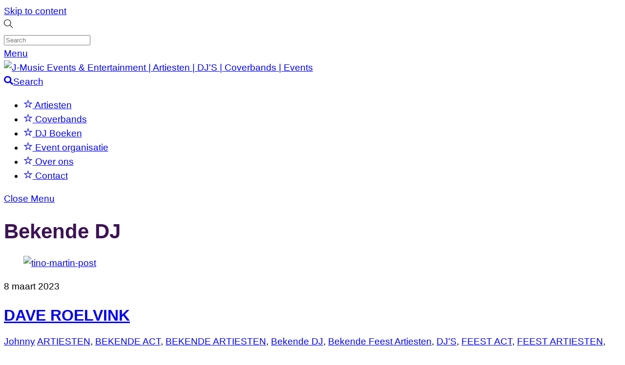

--- FILE ---
content_type: text/html; charset=UTF-8
request_url: https://www.j-music.nl/tag/bekende-dj/
body_size: 27095
content:
<!DOCTYPE html>
<html lang="nl-NL">
<head>
        <meta charset="UTF-8">
        <meta name="viewport" content="width=device-width, initial-scale=1, minimum-scale=1">
        <style id="tb_inline_styles" data-no-optimize="1">.tb_animation_on{overflow-x:hidden}.themify_builder .wow{visibility:hidden;animation-fill-mode:both}[data-tf-animation]{will-change:transform,opacity,visibility}.themify_builder .tf_lax_done{transition-duration:.8s;transition-timing-function:cubic-bezier(.165,.84,.44,1)}[data-sticky-active].tb_sticky_scroll_active{z-index:1}[data-sticky-active].tb_sticky_scroll_active .hide-on-stick{display:none}@media(min-width:1025px){.hide-desktop{width:0!important;height:0!important;padding:0!important;visibility:hidden!important;margin:0!important;display:table-column!important;background:0!important;content-visibility:hidden;overflow:hidden!important}}@media(min-width:769px) and (max-width:1024px){.hide-tablet_landscape{width:0!important;height:0!important;padding:0!important;visibility:hidden!important;margin:0!important;display:table-column!important;background:0!important;content-visibility:hidden;overflow:hidden!important}}@media(min-width:681px) and (max-width:768px){.hide-tablet{width:0!important;height:0!important;padding:0!important;visibility:hidden!important;margin:0!important;display:table-column!important;background:0!important;content-visibility:hidden;overflow:hidden!important}}@media(max-width:680px){.hide-mobile{width:0!important;height:0!important;padding:0!important;visibility:hidden!important;margin:0!important;display:table-column!important;background:0!important;content-visibility:hidden;overflow:hidden!important}}@media(max-width:768px){div.module-gallery-grid{--galn:var(--galt)}}@media(max-width:680px){
                .themify_map.tf_map_loaded{width:100%!important}
                .ui.builder_button,.ui.nav li a{padding:.525em 1.15em}
                .fullheight>.row_inner:not(.tb_col_count_1){min-height:0}
                div.module-gallery-grid{--galn:var(--galm);gap:8px}
            }</style><noscript><style>.themify_builder .wow,.wow .tf_lazy{visibility:visible!important}</style></noscript>            <style id="tf_lazy_style" data-no-optimize="1">
                .tf_svg_lazy{
                    content-visibility:auto;
                    background-size:100% 25%!important;
                    background-repeat:no-repeat!important;
                    background-position:0 0, 0 33.4%,0 66.6%,0 100%!important;
                    transition:filter .3s linear!important;
                    filter:blur(25px)!important;                    transform:translateZ(0)
                }
                .tf_svg_lazy_loaded{
                    filter:blur(0)!important
                }
                [data-lazy]:is(.module,.module_row:not(.tb_first)),.module[data-lazy] .ui,.module_row[data-lazy]:not(.tb_first):is(>.row_inner,.module_column[data-lazy],.module_subrow[data-lazy]){
                    background-image:none!important
                }
            </style>
            <noscript>
                <style>
                    .tf_svg_lazy{
                        display:none!important
                    }
                </style>
            </noscript>
                    <style id="tf_lazy_common" data-no-optimize="1">
                        img{
                max-width:100%;
                height:auto
            }
                                    :where(.tf_in_flx,.tf_flx){display:inline-flex;flex-wrap:wrap;place-items:center}
            .tf_fa,:is(em,i) tf-lottie{display:inline-block;vertical-align:middle}:is(em,i) tf-lottie{width:1.5em;height:1.5em}.tf_fa{width:1em;height:1em;stroke-width:0;stroke:currentColor;overflow:visible;fill:currentColor;pointer-events:none;text-rendering:optimizeSpeed;buffered-rendering:static}#tf_svg symbol{overflow:visible}:where(.tf_lazy){position:relative;visibility:visible;display:block;opacity:.3}.wow .tf_lazy:not(.tf_swiper-slide){visibility:hidden;opacity:1}div.tf_audio_lazy audio{visibility:hidden;height:0;display:inline}.mejs-container{visibility:visible}.tf_iframe_lazy{transition:opacity .3s ease-in-out;min-height:10px}:where(.tf_flx),.tf_swiper-wrapper{display:flex}.tf_swiper-slide{flex-shrink:0;opacity:0;width:100%;height:100%}.tf_swiper-wrapper>br,.tf_lazy.tf_swiper-wrapper .tf_lazy:after,.tf_lazy.tf_swiper-wrapper .tf_lazy:before{display:none}.tf_lazy:after,.tf_lazy:before{content:'';display:inline-block;position:absolute;width:10px!important;height:10px!important;margin:0 3px;top:50%!important;inset-inline:auto 50%!important;border-radius:100%;background-color:currentColor;visibility:visible;animation:tf-hrz-loader infinite .75s cubic-bezier(.2,.68,.18,1.08)}.tf_lazy:after{width:6px!important;height:6px!important;inset-inline:50% auto!important;margin-top:3px;animation-delay:-.4s}@keyframes tf-hrz-loader{0%,100%{transform:scale(1);opacity:1}50%{transform:scale(.1);opacity:.6}}.tf_lazy_lightbox{position:fixed;background:rgba(11,11,11,.8);color:#ccc;top:0;left:0;display:flex;align-items:center;justify-content:center;z-index:999}.tf_lazy_lightbox .tf_lazy:after,.tf_lazy_lightbox .tf_lazy:before{background:#fff}.tf_vd_lazy,tf-lottie{display:flex;flex-wrap:wrap}tf-lottie{aspect-ratio:1.777}.tf_w.tf_vd_lazy video{width:100%;height:auto;position:static;object-fit:cover}
        </style>
        <link type="image/png" href="https://usercontent.one/wp/www.j-music.nl/wp-content/uploads/2025/06/jmusic-favicon.png?media=1655728243" rel="apple-touch-icon" /><link type="image/png" href="https://usercontent.one/wp/www.j-music.nl/wp-content/uploads/2025/06/jmusic-favicon.png?media=1655728243" rel="icon" /><meta name='robots' content='index, follow, max-image-preview:large, max-snippet:-1, max-video-preview:-1' />

	<!-- This site is optimized with the Yoast SEO plugin v26.8 - https://yoast.com/product/yoast-seo-wordpress/ -->
	<title>Bekende DJ Archieven - J-Music Events &amp; Entertainment | Artiesten | DJ&#039;S | Coverbands | Events</title>
	<link rel="canonical" href="https://www.j-music.nl/tag/bekende-dj/" />
	<meta property="og:locale" content="nl_NL" />
	<meta property="og:type" content="article" />
	<meta property="og:title" content="Bekende DJ Archieven - J-Music Events &amp; Entertainment | Artiesten | DJ&#039;S | Coverbands | Events" />
	<meta property="og:url" content="https://www.j-music.nl/tag/bekende-dj/" />
	<meta property="og:site_name" content="J-Music Events &amp; Entertainment | Artiesten | DJ&#039;S | Coverbands | Events" />
	<meta property="og:image" content="https://usercontent.one/wp/www.j-music.nl/wp-content/uploads/2021/09/J-MUSIC-LOGO_HEAD.png?media=1655728243" />
	<meta property="og:image:width" content="400" />
	<meta property="og:image:height" content="268" />
	<meta property="og:image:type" content="image/png" />
	<meta name="twitter:card" content="summary_large_image" />
	<script type="application/ld+json" class="yoast-schema-graph">{"@context":"https://schema.org","@graph":[{"@type":"CollectionPage","@id":"https://www.j-music.nl/tag/bekende-dj/","url":"https://www.j-music.nl/tag/bekende-dj/","name":"Bekende DJ Archieven - J-Music Events &amp; Entertainment | Artiesten | DJ&#039;S | Coverbands | Events","isPartOf":{"@id":"https://www.j-music.nl/#website"},"primaryImageOfPage":{"@id":"https://www.j-music.nl/tag/bekende-dj/#primaryimage"},"image":{"@id":"https://www.j-music.nl/tag/bekende-dj/#primaryimage"},"thumbnailUrl":"https://www.j-music.nl/wp-content/uploads/2022/01/tino-martin-post.jpg","breadcrumb":{"@id":"https://www.j-music.nl/tag/bekende-dj/#breadcrumb"},"inLanguage":"nl-NL"},{"@type":"ImageObject","inLanguage":"nl-NL","@id":"https://www.j-music.nl/tag/bekende-dj/#primaryimage","url":"https://www.j-music.nl/wp-content/uploads/2022/01/tino-martin-post.jpg","contentUrl":"https://www.j-music.nl/wp-content/uploads/2022/01/tino-martin-post.jpg","width":1500,"height":900},{"@type":"BreadcrumbList","@id":"https://www.j-music.nl/tag/bekende-dj/#breadcrumb","itemListElement":[{"@type":"ListItem","position":1,"name":"Home","item":"https://www.j-music.nl/"},{"@type":"ListItem","position":2,"name":"Bekende DJ"}]},{"@type":"WebSite","@id":"https://www.j-music.nl/#website","url":"https://www.j-music.nl/","name":"www.j-music.nl","description":"Boekingskantoor voor het boeken van dé beste coverbands, artiesten en DJ&#039;s of uw partner bij het organiseren van jouw event!","publisher":{"@id":"https://www.j-music.nl/#organization"},"alternateName":"J-music Events & Entertainment","potentialAction":[{"@type":"SearchAction","target":{"@type":"EntryPoint","urlTemplate":"https://www.j-music.nl/?s={search_term_string}"},"query-input":{"@type":"PropertyValueSpecification","valueRequired":true,"valueName":"search_term_string"}}],"inLanguage":"nl-NL"},{"@type":"Organization","@id":"https://www.j-music.nl/#organization","name":"J-Music Events & Entertainment","alternateName":"J-Music Events & Entertainment","url":"https://www.j-music.nl/","logo":{"@type":"ImageObject","inLanguage":"nl-NL","@id":"https://www.j-music.nl/#/schema/logo/image/","url":"https://www.j-music.nl/wp-content/uploads/2021/09/J-MUSIC-LOGO_HEAD.png","contentUrl":"https://www.j-music.nl/wp-content/uploads/2021/09/J-MUSIC-LOGO_HEAD.png","width":400,"height":268,"caption":"J-Music Events & Entertainment"},"image":{"@id":"https://www.j-music.nl/#/schema/logo/image/"},"sameAs":["https://www.facebook.com/EntertainmentJMusic/","https://www.instagram.com/jmusic.events/","https://www.youtube.com/@J-MusicEvents"]}]}</script>
	<!-- / Yoast SEO plugin. -->


<link rel="alternate" type="application/rss+xml" title="J-Music Events &amp; Entertainment | Artiesten | DJ&#039;S | Coverbands | Events &raquo; feed" href="https://www.j-music.nl/feed/" />
<link rel="alternate" type="application/rss+xml" title="J-Music Events &amp; Entertainment | Artiesten | DJ&#039;S | Coverbands | Events &raquo; reacties feed" href="https://www.j-music.nl/comments/feed/" />
<link rel="alternate" type="application/rss+xml" title="J-Music Events &amp; Entertainment | Artiesten | DJ&#039;S | Coverbands | Events &raquo; Bekende DJ tag feed" href="https://www.j-music.nl/tag/bekende-dj/feed/" />
<style id='wp-img-auto-sizes-contain-inline-css'>
img:is([sizes=auto i],[sizes^="auto," i]){contain-intrinsic-size:3000px 1500px}
/*# sourceURL=wp-img-auto-sizes-contain-inline-css */
</style>
<style id='global-styles-inline-css'>
:root{--wp--preset--aspect-ratio--square: 1;--wp--preset--aspect-ratio--4-3: 4/3;--wp--preset--aspect-ratio--3-4: 3/4;--wp--preset--aspect-ratio--3-2: 3/2;--wp--preset--aspect-ratio--2-3: 2/3;--wp--preset--aspect-ratio--16-9: 16/9;--wp--preset--aspect-ratio--9-16: 9/16;--wp--preset--color--black: #000000;--wp--preset--color--cyan-bluish-gray: #abb8c3;--wp--preset--color--white: #ffffff;--wp--preset--color--pale-pink: #f78da7;--wp--preset--color--vivid-red: #cf2e2e;--wp--preset--color--luminous-vivid-orange: #ff6900;--wp--preset--color--luminous-vivid-amber: #fcb900;--wp--preset--color--light-green-cyan: #7bdcb5;--wp--preset--color--vivid-green-cyan: #00d084;--wp--preset--color--pale-cyan-blue: #8ed1fc;--wp--preset--color--vivid-cyan-blue: #0693e3;--wp--preset--color--vivid-purple: #9b51e0;--wp--preset--gradient--vivid-cyan-blue-to-vivid-purple: linear-gradient(135deg,rgb(6,147,227) 0%,rgb(155,81,224) 100%);--wp--preset--gradient--light-green-cyan-to-vivid-green-cyan: linear-gradient(135deg,rgb(122,220,180) 0%,rgb(0,208,130) 100%);--wp--preset--gradient--luminous-vivid-amber-to-luminous-vivid-orange: linear-gradient(135deg,rgb(252,185,0) 0%,rgb(255,105,0) 100%);--wp--preset--gradient--luminous-vivid-orange-to-vivid-red: linear-gradient(135deg,rgb(255,105,0) 0%,rgb(207,46,46) 100%);--wp--preset--gradient--very-light-gray-to-cyan-bluish-gray: linear-gradient(135deg,rgb(238,238,238) 0%,rgb(169,184,195) 100%);--wp--preset--gradient--cool-to-warm-spectrum: linear-gradient(135deg,rgb(74,234,220) 0%,rgb(151,120,209) 20%,rgb(207,42,186) 40%,rgb(238,44,130) 60%,rgb(251,105,98) 80%,rgb(254,248,76) 100%);--wp--preset--gradient--blush-light-purple: linear-gradient(135deg,rgb(255,206,236) 0%,rgb(152,150,240) 100%);--wp--preset--gradient--blush-bordeaux: linear-gradient(135deg,rgb(254,205,165) 0%,rgb(254,45,45) 50%,rgb(107,0,62) 100%);--wp--preset--gradient--luminous-dusk: linear-gradient(135deg,rgb(255,203,112) 0%,rgb(199,81,192) 50%,rgb(65,88,208) 100%);--wp--preset--gradient--pale-ocean: linear-gradient(135deg,rgb(255,245,203) 0%,rgb(182,227,212) 50%,rgb(51,167,181) 100%);--wp--preset--gradient--electric-grass: linear-gradient(135deg,rgb(202,248,128) 0%,rgb(113,206,126) 100%);--wp--preset--gradient--midnight: linear-gradient(135deg,rgb(2,3,129) 0%,rgb(40,116,252) 100%);--wp--preset--font-size--small: 13px;--wp--preset--font-size--medium: clamp(14px, 0.875rem + ((1vw - 3.2px) * 0.469), 20px);--wp--preset--font-size--large: clamp(22.041px, 1.378rem + ((1vw - 3.2px) * 1.091), 36px);--wp--preset--font-size--x-large: clamp(25.014px, 1.563rem + ((1vw - 3.2px) * 1.327), 42px);--wp--preset--font-family--system-font: -apple-system,BlinkMacSystemFont,"Segoe UI",Roboto,Oxygen-Sans,Ubuntu,Cantarell,"Helvetica Neue",sans-serif;--wp--preset--spacing--20: 0.44rem;--wp--preset--spacing--30: 0.67rem;--wp--preset--spacing--40: 1rem;--wp--preset--spacing--50: 1.5rem;--wp--preset--spacing--60: 2.25rem;--wp--preset--spacing--70: 3.38rem;--wp--preset--spacing--80: 5.06rem;--wp--preset--shadow--natural: 6px 6px 9px rgba(0, 0, 0, 0.2);--wp--preset--shadow--deep: 12px 12px 50px rgba(0, 0, 0, 0.4);--wp--preset--shadow--sharp: 6px 6px 0px rgba(0, 0, 0, 0.2);--wp--preset--shadow--outlined: 6px 6px 0px -3px rgb(255, 255, 255), 6px 6px rgb(0, 0, 0);--wp--preset--shadow--crisp: 6px 6px 0px rgb(0, 0, 0);}:where(body) { margin: 0; }.wp-site-blocks > .alignleft { float: left; margin-right: 2em; }.wp-site-blocks > .alignright { float: right; margin-left: 2em; }.wp-site-blocks > .aligncenter { justify-content: center; margin-left: auto; margin-right: auto; }:where(.wp-site-blocks) > * { margin-block-start: 24px; margin-block-end: 0; }:where(.wp-site-blocks) > :first-child { margin-block-start: 0; }:where(.wp-site-blocks) > :last-child { margin-block-end: 0; }:root { --wp--style--block-gap: 24px; }:root :where(.is-layout-flow) > :first-child{margin-block-start: 0;}:root :where(.is-layout-flow) > :last-child{margin-block-end: 0;}:root :where(.is-layout-flow) > *{margin-block-start: 24px;margin-block-end: 0;}:root :where(.is-layout-constrained) > :first-child{margin-block-start: 0;}:root :where(.is-layout-constrained) > :last-child{margin-block-end: 0;}:root :where(.is-layout-constrained) > *{margin-block-start: 24px;margin-block-end: 0;}:root :where(.is-layout-flex){gap: 24px;}:root :where(.is-layout-grid){gap: 24px;}.is-layout-flow > .alignleft{float: left;margin-inline-start: 0;margin-inline-end: 2em;}.is-layout-flow > .alignright{float: right;margin-inline-start: 2em;margin-inline-end: 0;}.is-layout-flow > .aligncenter{margin-left: auto !important;margin-right: auto !important;}.is-layout-constrained > .alignleft{float: left;margin-inline-start: 0;margin-inline-end: 2em;}.is-layout-constrained > .alignright{float: right;margin-inline-start: 2em;margin-inline-end: 0;}.is-layout-constrained > .aligncenter{margin-left: auto !important;margin-right: auto !important;}.is-layout-constrained > :where(:not(.alignleft):not(.alignright):not(.alignfull)){margin-left: auto !important;margin-right: auto !important;}body .is-layout-flex{display: flex;}.is-layout-flex{flex-wrap: wrap;align-items: center;}.is-layout-flex > :is(*, div){margin: 0;}body .is-layout-grid{display: grid;}.is-layout-grid > :is(*, div){margin: 0;}body{font-family: var(--wp--preset--font-family--system-font);font-size: var(--wp--preset--font-size--medium);line-height: 1.6;padding-top: 0px;padding-right: 0px;padding-bottom: 0px;padding-left: 0px;}a:where(:not(.wp-element-button)){text-decoration: underline;}:root :where(.wp-element-button, .wp-block-button__link){background-color: #32373c;border-width: 0;color: #fff;font-family: inherit;font-size: inherit;font-style: inherit;font-weight: inherit;letter-spacing: inherit;line-height: inherit;padding-top: calc(0.667em + 2px);padding-right: calc(1.333em + 2px);padding-bottom: calc(0.667em + 2px);padding-left: calc(1.333em + 2px);text-decoration: none;text-transform: inherit;}.has-black-color{color: var(--wp--preset--color--black) !important;}.has-cyan-bluish-gray-color{color: var(--wp--preset--color--cyan-bluish-gray) !important;}.has-white-color{color: var(--wp--preset--color--white) !important;}.has-pale-pink-color{color: var(--wp--preset--color--pale-pink) !important;}.has-vivid-red-color{color: var(--wp--preset--color--vivid-red) !important;}.has-luminous-vivid-orange-color{color: var(--wp--preset--color--luminous-vivid-orange) !important;}.has-luminous-vivid-amber-color{color: var(--wp--preset--color--luminous-vivid-amber) !important;}.has-light-green-cyan-color{color: var(--wp--preset--color--light-green-cyan) !important;}.has-vivid-green-cyan-color{color: var(--wp--preset--color--vivid-green-cyan) !important;}.has-pale-cyan-blue-color{color: var(--wp--preset--color--pale-cyan-blue) !important;}.has-vivid-cyan-blue-color{color: var(--wp--preset--color--vivid-cyan-blue) !important;}.has-vivid-purple-color{color: var(--wp--preset--color--vivid-purple) !important;}.has-black-background-color{background-color: var(--wp--preset--color--black) !important;}.has-cyan-bluish-gray-background-color{background-color: var(--wp--preset--color--cyan-bluish-gray) !important;}.has-white-background-color{background-color: var(--wp--preset--color--white) !important;}.has-pale-pink-background-color{background-color: var(--wp--preset--color--pale-pink) !important;}.has-vivid-red-background-color{background-color: var(--wp--preset--color--vivid-red) !important;}.has-luminous-vivid-orange-background-color{background-color: var(--wp--preset--color--luminous-vivid-orange) !important;}.has-luminous-vivid-amber-background-color{background-color: var(--wp--preset--color--luminous-vivid-amber) !important;}.has-light-green-cyan-background-color{background-color: var(--wp--preset--color--light-green-cyan) !important;}.has-vivid-green-cyan-background-color{background-color: var(--wp--preset--color--vivid-green-cyan) !important;}.has-pale-cyan-blue-background-color{background-color: var(--wp--preset--color--pale-cyan-blue) !important;}.has-vivid-cyan-blue-background-color{background-color: var(--wp--preset--color--vivid-cyan-blue) !important;}.has-vivid-purple-background-color{background-color: var(--wp--preset--color--vivid-purple) !important;}.has-black-border-color{border-color: var(--wp--preset--color--black) !important;}.has-cyan-bluish-gray-border-color{border-color: var(--wp--preset--color--cyan-bluish-gray) !important;}.has-white-border-color{border-color: var(--wp--preset--color--white) !important;}.has-pale-pink-border-color{border-color: var(--wp--preset--color--pale-pink) !important;}.has-vivid-red-border-color{border-color: var(--wp--preset--color--vivid-red) !important;}.has-luminous-vivid-orange-border-color{border-color: var(--wp--preset--color--luminous-vivid-orange) !important;}.has-luminous-vivid-amber-border-color{border-color: var(--wp--preset--color--luminous-vivid-amber) !important;}.has-light-green-cyan-border-color{border-color: var(--wp--preset--color--light-green-cyan) !important;}.has-vivid-green-cyan-border-color{border-color: var(--wp--preset--color--vivid-green-cyan) !important;}.has-pale-cyan-blue-border-color{border-color: var(--wp--preset--color--pale-cyan-blue) !important;}.has-vivid-cyan-blue-border-color{border-color: var(--wp--preset--color--vivid-cyan-blue) !important;}.has-vivid-purple-border-color{border-color: var(--wp--preset--color--vivid-purple) !important;}.has-vivid-cyan-blue-to-vivid-purple-gradient-background{background: var(--wp--preset--gradient--vivid-cyan-blue-to-vivid-purple) !important;}.has-light-green-cyan-to-vivid-green-cyan-gradient-background{background: var(--wp--preset--gradient--light-green-cyan-to-vivid-green-cyan) !important;}.has-luminous-vivid-amber-to-luminous-vivid-orange-gradient-background{background: var(--wp--preset--gradient--luminous-vivid-amber-to-luminous-vivid-orange) !important;}.has-luminous-vivid-orange-to-vivid-red-gradient-background{background: var(--wp--preset--gradient--luminous-vivid-orange-to-vivid-red) !important;}.has-very-light-gray-to-cyan-bluish-gray-gradient-background{background: var(--wp--preset--gradient--very-light-gray-to-cyan-bluish-gray) !important;}.has-cool-to-warm-spectrum-gradient-background{background: var(--wp--preset--gradient--cool-to-warm-spectrum) !important;}.has-blush-light-purple-gradient-background{background: var(--wp--preset--gradient--blush-light-purple) !important;}.has-blush-bordeaux-gradient-background{background: var(--wp--preset--gradient--blush-bordeaux) !important;}.has-luminous-dusk-gradient-background{background: var(--wp--preset--gradient--luminous-dusk) !important;}.has-pale-ocean-gradient-background{background: var(--wp--preset--gradient--pale-ocean) !important;}.has-electric-grass-gradient-background{background: var(--wp--preset--gradient--electric-grass) !important;}.has-midnight-gradient-background{background: var(--wp--preset--gradient--midnight) !important;}.has-small-font-size{font-size: var(--wp--preset--font-size--small) !important;}.has-medium-font-size{font-size: var(--wp--preset--font-size--medium) !important;}.has-large-font-size{font-size: var(--wp--preset--font-size--large) !important;}.has-x-large-font-size{font-size: var(--wp--preset--font-size--x-large) !important;}.has-system-font-font-family{font-family: var(--wp--preset--font-family--system-font) !important;}
:root :where(.wp-block-pullquote){font-size: clamp(0.984em, 0.984rem + ((1vw - 0.2em) * 0.645), 1.5em);line-height: 1.6;}
/*# sourceURL=global-styles-inline-css */
</style>
<link rel="preload" href="https://usercontent.one/wp/www.j-music.nl/wp-content/plugins/wolf-twitter/assets/css/twitter.min.css?ver=3.0.5&media=1655728243" as="style"><link rel='stylesheet' id='wolf-twitter-css' href='https://usercontent.one/wp/www.j-music.nl/wp-content/plugins/wolf-twitter/assets/css/twitter.min.css?ver=3.0.5&media=1655728243' media='all' />
<script src="https://www.j-music.nl/wp-includes/js/jquery/jquery.min.js?ver=3.7.1" id="jquery-core-js"></script>
<script src="https://www.j-music.nl/wp-includes/js/jquery/jquery-migrate.min.js?ver=3.4.1" id="jquery-migrate-js"></script>
<link rel="https://api.w.org/" href="https://www.j-music.nl/wp-json/" /><link rel="alternate" title="JSON" type="application/json" href="https://www.j-music.nl/wp-json/wp/v2/tags/449" /><link rel="EditURI" type="application/rsd+xml" title="RSD" href="https://www.j-music.nl/xmlrpc.php?rsd" />
<meta name="generator" content="WordPress 6.9" />
<style>[class*=" icon-oc-"],[class^=icon-oc-]{speak:none;font-style:normal;font-weight:400;font-variant:normal;text-transform:none;line-height:1;-webkit-font-smoothing:antialiased;-moz-osx-font-smoothing:grayscale}.icon-oc-one-com-white-32px-fill:before{content:"901"}.icon-oc-one-com:before{content:"900"}#one-com-icon,.toplevel_page_onecom-wp .wp-menu-image{speak:none;display:flex;align-items:center;justify-content:center;text-transform:none;line-height:1;-webkit-font-smoothing:antialiased;-moz-osx-font-smoothing:grayscale}.onecom-wp-admin-bar-item>a,.toplevel_page_onecom-wp>.wp-menu-name{font-size:16px;font-weight:400;line-height:1}.toplevel_page_onecom-wp>.wp-menu-name img{width:69px;height:9px;}.wp-submenu-wrap.wp-submenu>.wp-submenu-head>img{width:88px;height:auto}.onecom-wp-admin-bar-item>a img{height:7px!important}.onecom-wp-admin-bar-item>a img,.toplevel_page_onecom-wp>.wp-menu-name img{opacity:.8}.onecom-wp-admin-bar-item.hover>a img,.toplevel_page_onecom-wp.wp-has-current-submenu>.wp-menu-name img,li.opensub>a.toplevel_page_onecom-wp>.wp-menu-name img{opacity:1}#one-com-icon:before,.onecom-wp-admin-bar-item>a:before,.toplevel_page_onecom-wp>.wp-menu-image:before{content:'';position:static!important;background-color:rgba(240,245,250,.4);border-radius:102px;width:18px;height:18px;padding:0!important}.onecom-wp-admin-bar-item>a:before{width:14px;height:14px}.onecom-wp-admin-bar-item.hover>a:before,.toplevel_page_onecom-wp.opensub>a>.wp-menu-image:before,.toplevel_page_onecom-wp.wp-has-current-submenu>.wp-menu-image:before{background-color:#76b82a}.onecom-wp-admin-bar-item>a{display:inline-flex!important;align-items:center;justify-content:center}#one-com-logo-wrapper{font-size:4em}#one-com-icon{vertical-align:middle}.imagify-welcome{display:none !important;}</style>
	<style>
	@keyframes themifyAnimatedBG{
		0%{background-color:#33baab}100%{background-color:#e33b9e}50%{background-color:#4961d7}33.3%{background-color:#2ea85c}25%{background-color:#2bb8ed}20%{background-color:#dd5135}
	}
	.module_row.animated-bg{
		animation:themifyAnimatedBG 30000ms infinite alternate
	}
	</style>
	<meta name="generator" content="Elementor 3.34.3; features: additional_custom_breakpoints; settings: css_print_method-external, google_font-enabled, font_display-swap">
<style>.recentcomments a{display:inline !important;padding:0 !important;margin:0 !important;}</style>			<style>
				.e-con.e-parent:nth-of-type(n+4):not(.e-lazyloaded):not(.e-no-lazyload),
				.e-con.e-parent:nth-of-type(n+4):not(.e-lazyloaded):not(.e-no-lazyload) * {
					background-image: none !important;
				}
				@media screen and (max-height: 1024px) {
					.e-con.e-parent:nth-of-type(n+3):not(.e-lazyloaded):not(.e-no-lazyload),
					.e-con.e-parent:nth-of-type(n+3):not(.e-lazyloaded):not(.e-no-lazyload) * {
						background-image: none !important;
					}
				}
				@media screen and (max-height: 640px) {
					.e-con.e-parent:nth-of-type(n+2):not(.e-lazyloaded):not(.e-no-lazyload),
					.e-con.e-parent:nth-of-type(n+2):not(.e-lazyloaded):not(.e-no-lazyload) * {
						background-image: none !important;
					}
				}
			</style>
			<meta name="google-site-verification" content="XABS6YkPS7v-sSGfcB7XVlkh6M9Vxg1SGx4ncDCQ_Uk" /><link rel="icon" href="https://usercontent.one/wp/www.j-music.nl/wp-content/uploads/2025/06/cropped-jmusic-favicon-1-32x32.png?media=1655728243" sizes="32x32" />
<link rel="icon" href="https://usercontent.one/wp/www.j-music.nl/wp-content/uploads/2025/06/cropped-jmusic-favicon-1-192x192.png?media=1655728243" sizes="192x192" />
<link rel="apple-touch-icon" href="https://usercontent.one/wp/www.j-music.nl/wp-content/uploads/2025/06/cropped-jmusic-favicon-1-180x180.png?media=1655728243" />
<meta name="msapplication-TileImage" content="https://usercontent.one/wp/www.j-music.nl/wp-content/uploads/2025/06/cropped-jmusic-favicon-1-270x270.png?media=1655728243" />
<link rel="prefetch" href="https://usercontent.one/wp/www.j-music.nl/wp-content/themes/themify-ultra/js/themify-script.js?ver=8.0.0&media=1655728243" as="script" fetchpriority="low"><link rel="prefetch" href="https://usercontent.one/wp/www.j-music.nl/wp-content/themes/themify-ultra/themify/js/modules/themify-sidemenu.js?ver=8.1.2&media=1655728243" as="script" fetchpriority="low"><link rel="preload" href="https://usercontent.one/wp/www.j-music.nl/wp-content/uploads/2025/06/logo-j-music-2023.svg?media=1655728243" as="image"><link rel="prefetch" href="https://usercontent.one/wp/www.j-music.nl/wp-content/themes/themify-ultra/themify/js/modules/isotop.js?ver=8.1.2&media=1655728243" as="script" fetchpriority="low"><link rel="preload" href="https://usercontent.one/wp/www.j-music.nl/wp-content/themes/themify-ultra/themify/themify-builder/js/themify-builder-script.js?ver=8.1.2&media=1655728243" as="script" fetchpriority="low"><style id="tf_gf_fonts_style">@font-face{font-family:'Libre Franklin';font-style:italic;font-weight:300;font-display:swap;src:url(https://fonts.gstatic.com/s/librefranklin/v20/jizBREVItHgc8qDIbSTKq4XkRiUa6zgTjmbI.woff2) format('woff2');unicode-range:U+0460-052F,U+1C80-1C8A,U+20B4,U+2DE0-2DFF,U+A640-A69F,U+FE2E-FE2F;}@font-face{font-family:'Libre Franklin';font-style:italic;font-weight:300;font-display:swap;src:url(https://fonts.gstatic.com/s/librefranklin/v20/jizBREVItHgc8qDIbSTKq4XkRiUa6zETjmbI.woff2) format('woff2');unicode-range:U+0301,U+0400-045F,U+0490-0491,U+04B0-04B1,U+2116;}@font-face{font-family:'Libre Franklin';font-style:italic;font-weight:300;font-display:swap;src:url(https://fonts.gstatic.com/s/librefranklin/v20/jizBREVItHgc8qDIbSTKq4XkRiUa6zoTjmbI.woff2) format('woff2');unicode-range:U+0102-0103,U+0110-0111,U+0128-0129,U+0168-0169,U+01A0-01A1,U+01AF-01B0,U+0300-0301,U+0303-0304,U+0308-0309,U+0323,U+0329,U+1EA0-1EF9,U+20AB;}@font-face{font-family:'Libre Franklin';font-style:italic;font-weight:300;font-display:swap;src:url(https://fonts.gstatic.com/s/librefranklin/v20/jizBREVItHgc8qDIbSTKq4XkRiUa6zsTjmbI.woff2) format('woff2');unicode-range:U+0100-02BA,U+02BD-02C5,U+02C7-02CC,U+02CE-02D7,U+02DD-02FF,U+0304,U+0308,U+0329,U+1D00-1DBF,U+1E00-1E9F,U+1EF2-1EFF,U+2020,U+20A0-20AB,U+20AD-20C0,U+2113,U+2C60-2C7F,U+A720-A7FF;}@font-face{font-family:'Libre Franklin';font-style:italic;font-weight:300;font-display:swap;src:url(https://fonts.gstatic.com/s/librefranklin/v20/jizBREVItHgc8qDIbSTKq4XkRiUa6zUTjg.woff2) format('woff2');unicode-range:U+0000-00FF,U+0131,U+0152-0153,U+02BB-02BC,U+02C6,U+02DA,U+02DC,U+0304,U+0308,U+0329,U+2000-206F,U+20AC,U+2122,U+2191,U+2193,U+2212,U+2215,U+FEFF,U+FFFD;}@font-face{font-family:'Libre Franklin';font-style:italic;font-display:swap;src:url(https://fonts.gstatic.com/s/librefranklin/v20/jizBREVItHgc8qDIbSTKq4XkRiUa6zgTjmbI.woff2) format('woff2');unicode-range:U+0460-052F,U+1C80-1C8A,U+20B4,U+2DE0-2DFF,U+A640-A69F,U+FE2E-FE2F;}@font-face{font-family:'Libre Franklin';font-style:italic;font-display:swap;src:url(https://fonts.gstatic.com/s/librefranklin/v20/jizBREVItHgc8qDIbSTKq4XkRiUa6zETjmbI.woff2) format('woff2');unicode-range:U+0301,U+0400-045F,U+0490-0491,U+04B0-04B1,U+2116;}@font-face{font-family:'Libre Franklin';font-style:italic;font-display:swap;src:url(https://fonts.gstatic.com/s/librefranklin/v20/jizBREVItHgc8qDIbSTKq4XkRiUa6zoTjmbI.woff2) format('woff2');unicode-range:U+0102-0103,U+0110-0111,U+0128-0129,U+0168-0169,U+01A0-01A1,U+01AF-01B0,U+0300-0301,U+0303-0304,U+0308-0309,U+0323,U+0329,U+1EA0-1EF9,U+20AB;}@font-face{font-family:'Libre Franklin';font-style:italic;font-display:swap;src:url(https://fonts.gstatic.com/s/librefranklin/v20/jizBREVItHgc8qDIbSTKq4XkRiUa6zsTjmbI.woff2) format('woff2');unicode-range:U+0100-02BA,U+02BD-02C5,U+02C7-02CC,U+02CE-02D7,U+02DD-02FF,U+0304,U+0308,U+0329,U+1D00-1DBF,U+1E00-1E9F,U+1EF2-1EFF,U+2020,U+20A0-20AB,U+20AD-20C0,U+2113,U+2C60-2C7F,U+A720-A7FF;}@font-face{font-family:'Libre Franklin';font-style:italic;font-display:swap;src:url(https://fonts.gstatic.com/s/librefranklin/v20/jizBREVItHgc8qDIbSTKq4XkRiUa6zUTjg.woff2) format('woff2');unicode-range:U+0000-00FF,U+0131,U+0152-0153,U+02BB-02BC,U+02C6,U+02DA,U+02DC,U+0304,U+0308,U+0329,U+2000-206F,U+20AC,U+2122,U+2191,U+2193,U+2212,U+2215,U+FEFF,U+FFFD;}@font-face{font-family:'Libre Franklin';font-style:italic;font-weight:500;font-display:swap;src:url(https://fonts.gstatic.com/s/librefranklin/v20/jizBREVItHgc8qDIbSTKq4XkRiUa6zgTjmbI.woff2) format('woff2');unicode-range:U+0460-052F,U+1C80-1C8A,U+20B4,U+2DE0-2DFF,U+A640-A69F,U+FE2E-FE2F;}@font-face{font-family:'Libre Franklin';font-style:italic;font-weight:500;font-display:swap;src:url(https://fonts.gstatic.com/s/librefranklin/v20/jizBREVItHgc8qDIbSTKq4XkRiUa6zETjmbI.woff2) format('woff2');unicode-range:U+0301,U+0400-045F,U+0490-0491,U+04B0-04B1,U+2116;}@font-face{font-family:'Libre Franklin';font-style:italic;font-weight:500;font-display:swap;src:url(https://fonts.gstatic.com/s/librefranklin/v20/jizBREVItHgc8qDIbSTKq4XkRiUa6zoTjmbI.woff2) format('woff2');unicode-range:U+0102-0103,U+0110-0111,U+0128-0129,U+0168-0169,U+01A0-01A1,U+01AF-01B0,U+0300-0301,U+0303-0304,U+0308-0309,U+0323,U+0329,U+1EA0-1EF9,U+20AB;}@font-face{font-family:'Libre Franklin';font-style:italic;font-weight:500;font-display:swap;src:url(https://fonts.gstatic.com/s/librefranklin/v20/jizBREVItHgc8qDIbSTKq4XkRiUa6zsTjmbI.woff2) format('woff2');unicode-range:U+0100-02BA,U+02BD-02C5,U+02C7-02CC,U+02CE-02D7,U+02DD-02FF,U+0304,U+0308,U+0329,U+1D00-1DBF,U+1E00-1E9F,U+1EF2-1EFF,U+2020,U+20A0-20AB,U+20AD-20C0,U+2113,U+2C60-2C7F,U+A720-A7FF;}@font-face{font-family:'Libre Franklin';font-style:italic;font-weight:500;font-display:swap;src:url(https://fonts.gstatic.com/s/librefranklin/v20/jizBREVItHgc8qDIbSTKq4XkRiUa6zUTjg.woff2) format('woff2');unicode-range:U+0000-00FF,U+0131,U+0152-0153,U+02BB-02BC,U+02C6,U+02DA,U+02DC,U+0304,U+0308,U+0329,U+2000-206F,U+20AC,U+2122,U+2191,U+2193,U+2212,U+2215,U+FEFF,U+FFFD;}@font-face{font-family:'Libre Franklin';font-style:italic;font-weight:600;font-display:swap;src:url(https://fonts.gstatic.com/s/librefranklin/v20/jizBREVItHgc8qDIbSTKq4XkRiUa6zgTjmbI.woff2) format('woff2');unicode-range:U+0460-052F,U+1C80-1C8A,U+20B4,U+2DE0-2DFF,U+A640-A69F,U+FE2E-FE2F;}@font-face{font-family:'Libre Franklin';font-style:italic;font-weight:600;font-display:swap;src:url(https://fonts.gstatic.com/s/librefranklin/v20/jizBREVItHgc8qDIbSTKq4XkRiUa6zETjmbI.woff2) format('woff2');unicode-range:U+0301,U+0400-045F,U+0490-0491,U+04B0-04B1,U+2116;}@font-face{font-family:'Libre Franklin';font-style:italic;font-weight:600;font-display:swap;src:url(https://fonts.gstatic.com/s/librefranklin/v20/jizBREVItHgc8qDIbSTKq4XkRiUa6zoTjmbI.woff2) format('woff2');unicode-range:U+0102-0103,U+0110-0111,U+0128-0129,U+0168-0169,U+01A0-01A1,U+01AF-01B0,U+0300-0301,U+0303-0304,U+0308-0309,U+0323,U+0329,U+1EA0-1EF9,U+20AB;}@font-face{font-family:'Libre Franklin';font-style:italic;font-weight:600;font-display:swap;src:url(https://fonts.gstatic.com/s/librefranklin/v20/jizBREVItHgc8qDIbSTKq4XkRiUa6zsTjmbI.woff2) format('woff2');unicode-range:U+0100-02BA,U+02BD-02C5,U+02C7-02CC,U+02CE-02D7,U+02DD-02FF,U+0304,U+0308,U+0329,U+1D00-1DBF,U+1E00-1E9F,U+1EF2-1EFF,U+2020,U+20A0-20AB,U+20AD-20C0,U+2113,U+2C60-2C7F,U+A720-A7FF;}@font-face{font-family:'Libre Franklin';font-style:italic;font-weight:600;font-display:swap;src:url(https://fonts.gstatic.com/s/librefranklin/v20/jizBREVItHgc8qDIbSTKq4XkRiUa6zUTjg.woff2) format('woff2');unicode-range:U+0000-00FF,U+0131,U+0152-0153,U+02BB-02BC,U+02C6,U+02DA,U+02DC,U+0304,U+0308,U+0329,U+2000-206F,U+20AC,U+2122,U+2191,U+2193,U+2212,U+2215,U+FEFF,U+FFFD;}@font-face{font-family:'Libre Franklin';font-style:italic;font-weight:700;font-display:swap;src:url(https://fonts.gstatic.com/s/librefranklin/v20/jizBREVItHgc8qDIbSTKq4XkRiUa6zgTjmbI.woff2) format('woff2');unicode-range:U+0460-052F,U+1C80-1C8A,U+20B4,U+2DE0-2DFF,U+A640-A69F,U+FE2E-FE2F;}@font-face{font-family:'Libre Franklin';font-style:italic;font-weight:700;font-display:swap;src:url(https://fonts.gstatic.com/s/librefranklin/v20/jizBREVItHgc8qDIbSTKq4XkRiUa6zETjmbI.woff2) format('woff2');unicode-range:U+0301,U+0400-045F,U+0490-0491,U+04B0-04B1,U+2116;}@font-face{font-family:'Libre Franklin';font-style:italic;font-weight:700;font-display:swap;src:url(https://fonts.gstatic.com/s/librefranklin/v20/jizBREVItHgc8qDIbSTKq4XkRiUa6zoTjmbI.woff2) format('woff2');unicode-range:U+0102-0103,U+0110-0111,U+0128-0129,U+0168-0169,U+01A0-01A1,U+01AF-01B0,U+0300-0301,U+0303-0304,U+0308-0309,U+0323,U+0329,U+1EA0-1EF9,U+20AB;}@font-face{font-family:'Libre Franklin';font-style:italic;font-weight:700;font-display:swap;src:url(https://fonts.gstatic.com/s/librefranklin/v20/jizBREVItHgc8qDIbSTKq4XkRiUa6zsTjmbI.woff2) format('woff2');unicode-range:U+0100-02BA,U+02BD-02C5,U+02C7-02CC,U+02CE-02D7,U+02DD-02FF,U+0304,U+0308,U+0329,U+1D00-1DBF,U+1E00-1E9F,U+1EF2-1EFF,U+2020,U+20A0-20AB,U+20AD-20C0,U+2113,U+2C60-2C7F,U+A720-A7FF;}@font-face{font-family:'Libre Franklin';font-style:italic;font-weight:700;font-display:swap;src:url(https://fonts.gstatic.com/s/librefranklin/v20/jizBREVItHgc8qDIbSTKq4XkRiUa6zUTjg.woff2) format('woff2');unicode-range:U+0000-00FF,U+0131,U+0152-0153,U+02BB-02BC,U+02C6,U+02DA,U+02DC,U+0304,U+0308,U+0329,U+2000-206F,U+20AC,U+2122,U+2191,U+2193,U+2212,U+2215,U+FEFF,U+FFFD;}@font-face{font-family:'Libre Franklin';font-weight:300;font-display:swap;src:url(https://fonts.gstatic.com/s/librefranklin/v20/jizDREVItHgc8qDIbSTKq4XkRiUS2zcLig.woff2) format('woff2');unicode-range:U+0460-052F,U+1C80-1C8A,U+20B4,U+2DE0-2DFF,U+A640-A69F,U+FE2E-FE2F;}@font-face{font-family:'Libre Franklin';font-weight:300;font-display:swap;src:url(https://fonts.gstatic.com/s/librefranklin/v20/jizDREVItHgc8qDIbSTKq4XkRiUb2zcLig.woff2) format('woff2');unicode-range:U+0301,U+0400-045F,U+0490-0491,U+04B0-04B1,U+2116;}@font-face{font-family:'Libre Franklin';font-weight:300;font-display:swap;src:url(https://fonts.gstatic.com/s/librefranklin/v20/jizDREVItHgc8qDIbSTKq4XkRiUQ2zcLig.woff2) format('woff2');unicode-range:U+0102-0103,U+0110-0111,U+0128-0129,U+0168-0169,U+01A0-01A1,U+01AF-01B0,U+0300-0301,U+0303-0304,U+0308-0309,U+0323,U+0329,U+1EA0-1EF9,U+20AB;}@font-face{font-family:'Libre Franklin';font-weight:300;font-display:swap;src:url(https://fonts.gstatic.com/s/librefranklin/v20/jizDREVItHgc8qDIbSTKq4XkRiUR2zcLig.woff2) format('woff2');unicode-range:U+0100-02BA,U+02BD-02C5,U+02C7-02CC,U+02CE-02D7,U+02DD-02FF,U+0304,U+0308,U+0329,U+1D00-1DBF,U+1E00-1E9F,U+1EF2-1EFF,U+2020,U+20A0-20AB,U+20AD-20C0,U+2113,U+2C60-2C7F,U+A720-A7FF;}@font-face{font-family:'Libre Franklin';font-weight:300;font-display:swap;src:url(https://fonts.gstatic.com/s/librefranklin/v20/jizDREVItHgc8qDIbSTKq4XkRiUf2zc.woff2) format('woff2');unicode-range:U+0000-00FF,U+0131,U+0152-0153,U+02BB-02BC,U+02C6,U+02DA,U+02DC,U+0304,U+0308,U+0329,U+2000-206F,U+20AC,U+2122,U+2191,U+2193,U+2212,U+2215,U+FEFF,U+FFFD;}@font-face{font-family:'Libre Franklin';font-display:swap;src:url(https://fonts.gstatic.com/s/librefranklin/v20/jizDREVItHgc8qDIbSTKq4XkRiUS2zcLig.woff2) format('woff2');unicode-range:U+0460-052F,U+1C80-1C8A,U+20B4,U+2DE0-2DFF,U+A640-A69F,U+FE2E-FE2F;}@font-face{font-family:'Libre Franklin';font-display:swap;src:url(https://fonts.gstatic.com/s/librefranklin/v20/jizDREVItHgc8qDIbSTKq4XkRiUb2zcLig.woff2) format('woff2');unicode-range:U+0301,U+0400-045F,U+0490-0491,U+04B0-04B1,U+2116;}@font-face{font-family:'Libre Franklin';font-display:swap;src:url(https://fonts.gstatic.com/s/librefranklin/v20/jizDREVItHgc8qDIbSTKq4XkRiUQ2zcLig.woff2) format('woff2');unicode-range:U+0102-0103,U+0110-0111,U+0128-0129,U+0168-0169,U+01A0-01A1,U+01AF-01B0,U+0300-0301,U+0303-0304,U+0308-0309,U+0323,U+0329,U+1EA0-1EF9,U+20AB;}@font-face{font-family:'Libre Franklin';font-display:swap;src:url(https://fonts.gstatic.com/s/librefranklin/v20/jizDREVItHgc8qDIbSTKq4XkRiUR2zcLig.woff2) format('woff2');unicode-range:U+0100-02BA,U+02BD-02C5,U+02C7-02CC,U+02CE-02D7,U+02DD-02FF,U+0304,U+0308,U+0329,U+1D00-1DBF,U+1E00-1E9F,U+1EF2-1EFF,U+2020,U+20A0-20AB,U+20AD-20C0,U+2113,U+2C60-2C7F,U+A720-A7FF;}@font-face{font-family:'Libre Franklin';font-display:swap;src:url(https://fonts.gstatic.com/s/librefranklin/v20/jizDREVItHgc8qDIbSTKq4XkRiUf2zc.woff2) format('woff2');unicode-range:U+0000-00FF,U+0131,U+0152-0153,U+02BB-02BC,U+02C6,U+02DA,U+02DC,U+0304,U+0308,U+0329,U+2000-206F,U+20AC,U+2122,U+2191,U+2193,U+2212,U+2215,U+FEFF,U+FFFD;}@font-face{font-family:'Libre Franklin';font-weight:500;font-display:swap;src:url(https://fonts.gstatic.com/s/librefranklin/v20/jizDREVItHgc8qDIbSTKq4XkRiUS2zcLig.woff2) format('woff2');unicode-range:U+0460-052F,U+1C80-1C8A,U+20B4,U+2DE0-2DFF,U+A640-A69F,U+FE2E-FE2F;}@font-face{font-family:'Libre Franklin';font-weight:500;font-display:swap;src:url(https://fonts.gstatic.com/s/librefranklin/v20/jizDREVItHgc8qDIbSTKq4XkRiUb2zcLig.woff2) format('woff2');unicode-range:U+0301,U+0400-045F,U+0490-0491,U+04B0-04B1,U+2116;}@font-face{font-family:'Libre Franklin';font-weight:500;font-display:swap;src:url(https://fonts.gstatic.com/s/librefranklin/v20/jizDREVItHgc8qDIbSTKq4XkRiUQ2zcLig.woff2) format('woff2');unicode-range:U+0102-0103,U+0110-0111,U+0128-0129,U+0168-0169,U+01A0-01A1,U+01AF-01B0,U+0300-0301,U+0303-0304,U+0308-0309,U+0323,U+0329,U+1EA0-1EF9,U+20AB;}@font-face{font-family:'Libre Franklin';font-weight:500;font-display:swap;src:url(https://fonts.gstatic.com/s/librefranklin/v20/jizDREVItHgc8qDIbSTKq4XkRiUR2zcLig.woff2) format('woff2');unicode-range:U+0100-02BA,U+02BD-02C5,U+02C7-02CC,U+02CE-02D7,U+02DD-02FF,U+0304,U+0308,U+0329,U+1D00-1DBF,U+1E00-1E9F,U+1EF2-1EFF,U+2020,U+20A0-20AB,U+20AD-20C0,U+2113,U+2C60-2C7F,U+A720-A7FF;}@font-face{font-family:'Libre Franklin';font-weight:500;font-display:swap;src:url(https://fonts.gstatic.com/s/librefranklin/v20/jizDREVItHgc8qDIbSTKq4XkRiUf2zc.woff2) format('woff2');unicode-range:U+0000-00FF,U+0131,U+0152-0153,U+02BB-02BC,U+02C6,U+02DA,U+02DC,U+0304,U+0308,U+0329,U+2000-206F,U+20AC,U+2122,U+2191,U+2193,U+2212,U+2215,U+FEFF,U+FFFD;}@font-face{font-family:'Libre Franklin';font-weight:600;font-display:swap;src:url(https://fonts.gstatic.com/s/librefranklin/v20/jizDREVItHgc8qDIbSTKq4XkRiUS2zcLig.woff2) format('woff2');unicode-range:U+0460-052F,U+1C80-1C8A,U+20B4,U+2DE0-2DFF,U+A640-A69F,U+FE2E-FE2F;}@font-face{font-family:'Libre Franklin';font-weight:600;font-display:swap;src:url(https://fonts.gstatic.com/s/librefranklin/v20/jizDREVItHgc8qDIbSTKq4XkRiUb2zcLig.woff2) format('woff2');unicode-range:U+0301,U+0400-045F,U+0490-0491,U+04B0-04B1,U+2116;}@font-face{font-family:'Libre Franklin';font-weight:600;font-display:swap;src:url(https://fonts.gstatic.com/s/librefranklin/v20/jizDREVItHgc8qDIbSTKq4XkRiUQ2zcLig.woff2) format('woff2');unicode-range:U+0102-0103,U+0110-0111,U+0128-0129,U+0168-0169,U+01A0-01A1,U+01AF-01B0,U+0300-0301,U+0303-0304,U+0308-0309,U+0323,U+0329,U+1EA0-1EF9,U+20AB;}@font-face{font-family:'Libre Franklin';font-weight:600;font-display:swap;src:url(https://fonts.gstatic.com/s/librefranklin/v20/jizDREVItHgc8qDIbSTKq4XkRiUR2zcLig.woff2) format('woff2');unicode-range:U+0100-02BA,U+02BD-02C5,U+02C7-02CC,U+02CE-02D7,U+02DD-02FF,U+0304,U+0308,U+0329,U+1D00-1DBF,U+1E00-1E9F,U+1EF2-1EFF,U+2020,U+20A0-20AB,U+20AD-20C0,U+2113,U+2C60-2C7F,U+A720-A7FF;}@font-face{font-family:'Libre Franklin';font-weight:600;font-display:swap;src:url(https://fonts.gstatic.com/s/librefranklin/v20/jizDREVItHgc8qDIbSTKq4XkRiUf2zc.woff2) format('woff2');unicode-range:U+0000-00FF,U+0131,U+0152-0153,U+02BB-02BC,U+02C6,U+02DA,U+02DC,U+0304,U+0308,U+0329,U+2000-206F,U+20AC,U+2122,U+2191,U+2193,U+2212,U+2215,U+FEFF,U+FFFD;}@font-face{font-family:'Libre Franklin';font-weight:700;font-display:swap;src:url(https://fonts.gstatic.com/s/librefranklin/v20/jizDREVItHgc8qDIbSTKq4XkRiUS2zcLig.woff2) format('woff2');unicode-range:U+0460-052F,U+1C80-1C8A,U+20B4,U+2DE0-2DFF,U+A640-A69F,U+FE2E-FE2F;}@font-face{font-family:'Libre Franklin';font-weight:700;font-display:swap;src:url(https://fonts.gstatic.com/s/librefranklin/v20/jizDREVItHgc8qDIbSTKq4XkRiUb2zcLig.woff2) format('woff2');unicode-range:U+0301,U+0400-045F,U+0490-0491,U+04B0-04B1,U+2116;}@font-face{font-family:'Libre Franklin';font-weight:700;font-display:swap;src:url(https://fonts.gstatic.com/s/librefranklin/v20/jizDREVItHgc8qDIbSTKq4XkRiUQ2zcLig.woff2) format('woff2');unicode-range:U+0102-0103,U+0110-0111,U+0128-0129,U+0168-0169,U+01A0-01A1,U+01AF-01B0,U+0300-0301,U+0303-0304,U+0308-0309,U+0323,U+0329,U+1EA0-1EF9,U+20AB;}@font-face{font-family:'Libre Franklin';font-weight:700;font-display:swap;src:url(https://fonts.gstatic.com/s/librefranklin/v20/jizDREVItHgc8qDIbSTKq4XkRiUR2zcLig.woff2) format('woff2');unicode-range:U+0100-02BA,U+02BD-02C5,U+02C7-02CC,U+02CE-02D7,U+02DD-02FF,U+0304,U+0308,U+0329,U+1D00-1DBF,U+1E00-1E9F,U+1EF2-1EFF,U+2020,U+20A0-20AB,U+20AD-20C0,U+2113,U+2C60-2C7F,U+A720-A7FF;}@font-face{font-family:'Libre Franklin';font-weight:700;font-display:swap;src:url(https://fonts.gstatic.com/s/librefranklin/v20/jizDREVItHgc8qDIbSTKq4XkRiUf2zc.woff2) format('woff2');unicode-range:U+0000-00FF,U+0131,U+0152-0153,U+02BB-02BC,U+02C6,U+02DA,U+02DC,U+0304,U+0308,U+0329,U+2000-206F,U+20AC,U+2122,U+2191,U+2193,U+2212,U+2215,U+FEFF,U+FFFD;}@font-face{font-family:'Montserrat';font-style:italic;font-weight:100;font-display:swap;src:url(https://fonts.gstatic.com/s/montserrat/v31/JTUQjIg1_i6t8kCHKm459WxRxC7mw9c.woff2) format('woff2');unicode-range:U+0460-052F,U+1C80-1C8A,U+20B4,U+2DE0-2DFF,U+A640-A69F,U+FE2E-FE2F;}@font-face{font-family:'Montserrat';font-style:italic;font-weight:100;font-display:swap;src:url(https://fonts.gstatic.com/s/montserrat/v31/JTUQjIg1_i6t8kCHKm459WxRzS7mw9c.woff2) format('woff2');unicode-range:U+0301,U+0400-045F,U+0490-0491,U+04B0-04B1,U+2116;}@font-face{font-family:'Montserrat';font-style:italic;font-weight:100;font-display:swap;src:url(https://fonts.gstatic.com/s/montserrat/v31/JTUQjIg1_i6t8kCHKm459WxRxi7mw9c.woff2) format('woff2');unicode-range:U+0102-0103,U+0110-0111,U+0128-0129,U+0168-0169,U+01A0-01A1,U+01AF-01B0,U+0300-0301,U+0303-0304,U+0308-0309,U+0323,U+0329,U+1EA0-1EF9,U+20AB;}@font-face{font-family:'Montserrat';font-style:italic;font-weight:100;font-display:swap;src:url(https://fonts.gstatic.com/s/montserrat/v31/JTUQjIg1_i6t8kCHKm459WxRxy7mw9c.woff2) format('woff2');unicode-range:U+0100-02BA,U+02BD-02C5,U+02C7-02CC,U+02CE-02D7,U+02DD-02FF,U+0304,U+0308,U+0329,U+1D00-1DBF,U+1E00-1E9F,U+1EF2-1EFF,U+2020,U+20A0-20AB,U+20AD-20C0,U+2113,U+2C60-2C7F,U+A720-A7FF;}@font-face{font-family:'Montserrat';font-style:italic;font-weight:100;font-display:swap;src:url(https://fonts.gstatic.com/s/montserrat/v31/JTUQjIg1_i6t8kCHKm459WxRyS7m.woff2) format('woff2');unicode-range:U+0000-00FF,U+0131,U+0152-0153,U+02BB-02BC,U+02C6,U+02DA,U+02DC,U+0304,U+0308,U+0329,U+2000-206F,U+20AC,U+2122,U+2191,U+2193,U+2212,U+2215,U+FEFF,U+FFFD;}@font-face{font-family:'Montserrat';font-style:italic;font-weight:300;font-display:swap;src:url(https://fonts.gstatic.com/s/montserrat/v31/JTUQjIg1_i6t8kCHKm459WxRxC7mw9c.woff2) format('woff2');unicode-range:U+0460-052F,U+1C80-1C8A,U+20B4,U+2DE0-2DFF,U+A640-A69F,U+FE2E-FE2F;}@font-face{font-family:'Montserrat';font-style:italic;font-weight:300;font-display:swap;src:url(https://fonts.gstatic.com/s/montserrat/v31/JTUQjIg1_i6t8kCHKm459WxRzS7mw9c.woff2) format('woff2');unicode-range:U+0301,U+0400-045F,U+0490-0491,U+04B0-04B1,U+2116;}@font-face{font-family:'Montserrat';font-style:italic;font-weight:300;font-display:swap;src:url(https://fonts.gstatic.com/s/montserrat/v31/JTUQjIg1_i6t8kCHKm459WxRxi7mw9c.woff2) format('woff2');unicode-range:U+0102-0103,U+0110-0111,U+0128-0129,U+0168-0169,U+01A0-01A1,U+01AF-01B0,U+0300-0301,U+0303-0304,U+0308-0309,U+0323,U+0329,U+1EA0-1EF9,U+20AB;}@font-face{font-family:'Montserrat';font-style:italic;font-weight:300;font-display:swap;src:url(https://fonts.gstatic.com/s/montserrat/v31/JTUQjIg1_i6t8kCHKm459WxRxy7mw9c.woff2) format('woff2');unicode-range:U+0100-02BA,U+02BD-02C5,U+02C7-02CC,U+02CE-02D7,U+02DD-02FF,U+0304,U+0308,U+0329,U+1D00-1DBF,U+1E00-1E9F,U+1EF2-1EFF,U+2020,U+20A0-20AB,U+20AD-20C0,U+2113,U+2C60-2C7F,U+A720-A7FF;}@font-face{font-family:'Montserrat';font-style:italic;font-weight:300;font-display:swap;src:url(https://fonts.gstatic.com/s/montserrat/v31/JTUQjIg1_i6t8kCHKm459WxRyS7m.woff2) format('woff2');unicode-range:U+0000-00FF,U+0131,U+0152-0153,U+02BB-02BC,U+02C6,U+02DA,U+02DC,U+0304,U+0308,U+0329,U+2000-206F,U+20AC,U+2122,U+2191,U+2193,U+2212,U+2215,U+FEFF,U+FFFD;}@font-face{font-family:'Montserrat';font-style:italic;font-display:swap;src:url(https://fonts.gstatic.com/s/montserrat/v31/JTUQjIg1_i6t8kCHKm459WxRxC7mw9c.woff2) format('woff2');unicode-range:U+0460-052F,U+1C80-1C8A,U+20B4,U+2DE0-2DFF,U+A640-A69F,U+FE2E-FE2F;}@font-face{font-family:'Montserrat';font-style:italic;font-display:swap;src:url(https://fonts.gstatic.com/s/montserrat/v31/JTUQjIg1_i6t8kCHKm459WxRzS7mw9c.woff2) format('woff2');unicode-range:U+0301,U+0400-045F,U+0490-0491,U+04B0-04B1,U+2116;}@font-face{font-family:'Montserrat';font-style:italic;font-display:swap;src:url(https://fonts.gstatic.com/s/montserrat/v31/JTUQjIg1_i6t8kCHKm459WxRxi7mw9c.woff2) format('woff2');unicode-range:U+0102-0103,U+0110-0111,U+0128-0129,U+0168-0169,U+01A0-01A1,U+01AF-01B0,U+0300-0301,U+0303-0304,U+0308-0309,U+0323,U+0329,U+1EA0-1EF9,U+20AB;}@font-face{font-family:'Montserrat';font-style:italic;font-display:swap;src:url(https://fonts.gstatic.com/s/montserrat/v31/JTUQjIg1_i6t8kCHKm459WxRxy7mw9c.woff2) format('woff2');unicode-range:U+0100-02BA,U+02BD-02C5,U+02C7-02CC,U+02CE-02D7,U+02DD-02FF,U+0304,U+0308,U+0329,U+1D00-1DBF,U+1E00-1E9F,U+1EF2-1EFF,U+2020,U+20A0-20AB,U+20AD-20C0,U+2113,U+2C60-2C7F,U+A720-A7FF;}@font-face{font-family:'Montserrat';font-style:italic;font-display:swap;src:url(https://fonts.gstatic.com/s/montserrat/v31/JTUQjIg1_i6t8kCHKm459WxRyS7m.woff2) format('woff2');unicode-range:U+0000-00FF,U+0131,U+0152-0153,U+02BB-02BC,U+02C6,U+02DA,U+02DC,U+0304,U+0308,U+0329,U+2000-206F,U+20AC,U+2122,U+2191,U+2193,U+2212,U+2215,U+FEFF,U+FFFD;}@font-face{font-family:'Montserrat';font-style:italic;font-weight:500;font-display:swap;src:url(https://fonts.gstatic.com/s/montserrat/v31/JTUQjIg1_i6t8kCHKm459WxRxC7mw9c.woff2) format('woff2');unicode-range:U+0460-052F,U+1C80-1C8A,U+20B4,U+2DE0-2DFF,U+A640-A69F,U+FE2E-FE2F;}@font-face{font-family:'Montserrat';font-style:italic;font-weight:500;font-display:swap;src:url(https://fonts.gstatic.com/s/montserrat/v31/JTUQjIg1_i6t8kCHKm459WxRzS7mw9c.woff2) format('woff2');unicode-range:U+0301,U+0400-045F,U+0490-0491,U+04B0-04B1,U+2116;}@font-face{font-family:'Montserrat';font-style:italic;font-weight:500;font-display:swap;src:url(https://fonts.gstatic.com/s/montserrat/v31/JTUQjIg1_i6t8kCHKm459WxRxi7mw9c.woff2) format('woff2');unicode-range:U+0102-0103,U+0110-0111,U+0128-0129,U+0168-0169,U+01A0-01A1,U+01AF-01B0,U+0300-0301,U+0303-0304,U+0308-0309,U+0323,U+0329,U+1EA0-1EF9,U+20AB;}@font-face{font-family:'Montserrat';font-style:italic;font-weight:500;font-display:swap;src:url(https://fonts.gstatic.com/s/montserrat/v31/JTUQjIg1_i6t8kCHKm459WxRxy7mw9c.woff2) format('woff2');unicode-range:U+0100-02BA,U+02BD-02C5,U+02C7-02CC,U+02CE-02D7,U+02DD-02FF,U+0304,U+0308,U+0329,U+1D00-1DBF,U+1E00-1E9F,U+1EF2-1EFF,U+2020,U+20A0-20AB,U+20AD-20C0,U+2113,U+2C60-2C7F,U+A720-A7FF;}@font-face{font-family:'Montserrat';font-style:italic;font-weight:500;font-display:swap;src:url(https://fonts.gstatic.com/s/montserrat/v31/JTUQjIg1_i6t8kCHKm459WxRyS7m.woff2) format('woff2');unicode-range:U+0000-00FF,U+0131,U+0152-0153,U+02BB-02BC,U+02C6,U+02DA,U+02DC,U+0304,U+0308,U+0329,U+2000-206F,U+20AC,U+2122,U+2191,U+2193,U+2212,U+2215,U+FEFF,U+FFFD;}@font-face{font-family:'Montserrat';font-style:italic;font-weight:700;font-display:swap;src:url(https://fonts.gstatic.com/s/montserrat/v31/JTUQjIg1_i6t8kCHKm459WxRxC7mw9c.woff2) format('woff2');unicode-range:U+0460-052F,U+1C80-1C8A,U+20B4,U+2DE0-2DFF,U+A640-A69F,U+FE2E-FE2F;}@font-face{font-family:'Montserrat';font-style:italic;font-weight:700;font-display:swap;src:url(https://fonts.gstatic.com/s/montserrat/v31/JTUQjIg1_i6t8kCHKm459WxRzS7mw9c.woff2) format('woff2');unicode-range:U+0301,U+0400-045F,U+0490-0491,U+04B0-04B1,U+2116;}@font-face{font-family:'Montserrat';font-style:italic;font-weight:700;font-display:swap;src:url(https://fonts.gstatic.com/s/montserrat/v31/JTUQjIg1_i6t8kCHKm459WxRxi7mw9c.woff2) format('woff2');unicode-range:U+0102-0103,U+0110-0111,U+0128-0129,U+0168-0169,U+01A0-01A1,U+01AF-01B0,U+0300-0301,U+0303-0304,U+0308-0309,U+0323,U+0329,U+1EA0-1EF9,U+20AB;}@font-face{font-family:'Montserrat';font-style:italic;font-weight:700;font-display:swap;src:url(https://fonts.gstatic.com/s/montserrat/v31/JTUQjIg1_i6t8kCHKm459WxRxy7mw9c.woff2) format('woff2');unicode-range:U+0100-02BA,U+02BD-02C5,U+02C7-02CC,U+02CE-02D7,U+02DD-02FF,U+0304,U+0308,U+0329,U+1D00-1DBF,U+1E00-1E9F,U+1EF2-1EFF,U+2020,U+20A0-20AB,U+20AD-20C0,U+2113,U+2C60-2C7F,U+A720-A7FF;}@font-face{font-family:'Montserrat';font-style:italic;font-weight:700;font-display:swap;src:url(https://fonts.gstatic.com/s/montserrat/v31/JTUQjIg1_i6t8kCHKm459WxRyS7m.woff2) format('woff2');unicode-range:U+0000-00FF,U+0131,U+0152-0153,U+02BB-02BC,U+02C6,U+02DA,U+02DC,U+0304,U+0308,U+0329,U+2000-206F,U+20AC,U+2122,U+2191,U+2193,U+2212,U+2215,U+FEFF,U+FFFD;}@font-face{font-family:'Montserrat';font-weight:100;font-display:swap;src:url(https://fonts.gstatic.com/s/montserrat/v31/JTUSjIg1_i6t8kCHKm459WRhyzbi.woff2) format('woff2');unicode-range:U+0460-052F,U+1C80-1C8A,U+20B4,U+2DE0-2DFF,U+A640-A69F,U+FE2E-FE2F;}@font-face{font-family:'Montserrat';font-weight:100;font-display:swap;src:url(https://fonts.gstatic.com/s/montserrat/v31/JTUSjIg1_i6t8kCHKm459W1hyzbi.woff2) format('woff2');unicode-range:U+0301,U+0400-045F,U+0490-0491,U+04B0-04B1,U+2116;}@font-face{font-family:'Montserrat';font-weight:100;font-display:swap;src:url(https://fonts.gstatic.com/s/montserrat/v31/JTUSjIg1_i6t8kCHKm459WZhyzbi.woff2) format('woff2');unicode-range:U+0102-0103,U+0110-0111,U+0128-0129,U+0168-0169,U+01A0-01A1,U+01AF-01B0,U+0300-0301,U+0303-0304,U+0308-0309,U+0323,U+0329,U+1EA0-1EF9,U+20AB;}@font-face{font-family:'Montserrat';font-weight:100;font-display:swap;src:url(https://fonts.gstatic.com/s/montserrat/v31/JTUSjIg1_i6t8kCHKm459Wdhyzbi.woff2) format('woff2');unicode-range:U+0100-02BA,U+02BD-02C5,U+02C7-02CC,U+02CE-02D7,U+02DD-02FF,U+0304,U+0308,U+0329,U+1D00-1DBF,U+1E00-1E9F,U+1EF2-1EFF,U+2020,U+20A0-20AB,U+20AD-20C0,U+2113,U+2C60-2C7F,U+A720-A7FF;}@font-face{font-family:'Montserrat';font-weight:100;font-display:swap;src:url(https://fonts.gstatic.com/s/montserrat/v31/JTUSjIg1_i6t8kCHKm459Wlhyw.woff2) format('woff2');unicode-range:U+0000-00FF,U+0131,U+0152-0153,U+02BB-02BC,U+02C6,U+02DA,U+02DC,U+0304,U+0308,U+0329,U+2000-206F,U+20AC,U+2122,U+2191,U+2193,U+2212,U+2215,U+FEFF,U+FFFD;}@font-face{font-family:'Montserrat';font-weight:300;font-display:swap;src:url(https://fonts.gstatic.com/s/montserrat/v31/JTUSjIg1_i6t8kCHKm459WRhyzbi.woff2) format('woff2');unicode-range:U+0460-052F,U+1C80-1C8A,U+20B4,U+2DE0-2DFF,U+A640-A69F,U+FE2E-FE2F;}@font-face{font-family:'Montserrat';font-weight:300;font-display:swap;src:url(https://fonts.gstatic.com/s/montserrat/v31/JTUSjIg1_i6t8kCHKm459W1hyzbi.woff2) format('woff2');unicode-range:U+0301,U+0400-045F,U+0490-0491,U+04B0-04B1,U+2116;}@font-face{font-family:'Montserrat';font-weight:300;font-display:swap;src:url(https://fonts.gstatic.com/s/montserrat/v31/JTUSjIg1_i6t8kCHKm459WZhyzbi.woff2) format('woff2');unicode-range:U+0102-0103,U+0110-0111,U+0128-0129,U+0168-0169,U+01A0-01A1,U+01AF-01B0,U+0300-0301,U+0303-0304,U+0308-0309,U+0323,U+0329,U+1EA0-1EF9,U+20AB;}@font-face{font-family:'Montserrat';font-weight:300;font-display:swap;src:url(https://fonts.gstatic.com/s/montserrat/v31/JTUSjIg1_i6t8kCHKm459Wdhyzbi.woff2) format('woff2');unicode-range:U+0100-02BA,U+02BD-02C5,U+02C7-02CC,U+02CE-02D7,U+02DD-02FF,U+0304,U+0308,U+0329,U+1D00-1DBF,U+1E00-1E9F,U+1EF2-1EFF,U+2020,U+20A0-20AB,U+20AD-20C0,U+2113,U+2C60-2C7F,U+A720-A7FF;}@font-face{font-family:'Montserrat';font-weight:300;font-display:swap;src:url(https://fonts.gstatic.com/s/montserrat/v31/JTUSjIg1_i6t8kCHKm459Wlhyw.woff2) format('woff2');unicode-range:U+0000-00FF,U+0131,U+0152-0153,U+02BB-02BC,U+02C6,U+02DA,U+02DC,U+0304,U+0308,U+0329,U+2000-206F,U+20AC,U+2122,U+2191,U+2193,U+2212,U+2215,U+FEFF,U+FFFD;}@font-face{font-family:'Montserrat';font-display:swap;src:url(https://fonts.gstatic.com/s/montserrat/v31/JTUSjIg1_i6t8kCHKm459WRhyzbi.woff2) format('woff2');unicode-range:U+0460-052F,U+1C80-1C8A,U+20B4,U+2DE0-2DFF,U+A640-A69F,U+FE2E-FE2F;}@font-face{font-family:'Montserrat';font-display:swap;src:url(https://fonts.gstatic.com/s/montserrat/v31/JTUSjIg1_i6t8kCHKm459W1hyzbi.woff2) format('woff2');unicode-range:U+0301,U+0400-045F,U+0490-0491,U+04B0-04B1,U+2116;}@font-face{font-family:'Montserrat';font-display:swap;src:url(https://fonts.gstatic.com/s/montserrat/v31/JTUSjIg1_i6t8kCHKm459WZhyzbi.woff2) format('woff2');unicode-range:U+0102-0103,U+0110-0111,U+0128-0129,U+0168-0169,U+01A0-01A1,U+01AF-01B0,U+0300-0301,U+0303-0304,U+0308-0309,U+0323,U+0329,U+1EA0-1EF9,U+20AB;}@font-face{font-family:'Montserrat';font-display:swap;src:url(https://fonts.gstatic.com/s/montserrat/v31/JTUSjIg1_i6t8kCHKm459Wdhyzbi.woff2) format('woff2');unicode-range:U+0100-02BA,U+02BD-02C5,U+02C7-02CC,U+02CE-02D7,U+02DD-02FF,U+0304,U+0308,U+0329,U+1D00-1DBF,U+1E00-1E9F,U+1EF2-1EFF,U+2020,U+20A0-20AB,U+20AD-20C0,U+2113,U+2C60-2C7F,U+A720-A7FF;}@font-face{font-family:'Montserrat';font-display:swap;src:url(https://fonts.gstatic.com/s/montserrat/v31/JTUSjIg1_i6t8kCHKm459Wlhyw.woff2) format('woff2');unicode-range:U+0000-00FF,U+0131,U+0152-0153,U+02BB-02BC,U+02C6,U+02DA,U+02DC,U+0304,U+0308,U+0329,U+2000-206F,U+20AC,U+2122,U+2191,U+2193,U+2212,U+2215,U+FEFF,U+FFFD;}@font-face{font-family:'Montserrat';font-weight:500;font-display:swap;src:url(https://fonts.gstatic.com/s/montserrat/v31/JTUSjIg1_i6t8kCHKm459WRhyzbi.woff2) format('woff2');unicode-range:U+0460-052F,U+1C80-1C8A,U+20B4,U+2DE0-2DFF,U+A640-A69F,U+FE2E-FE2F;}@font-face{font-family:'Montserrat';font-weight:500;font-display:swap;src:url(https://fonts.gstatic.com/s/montserrat/v31/JTUSjIg1_i6t8kCHKm459W1hyzbi.woff2) format('woff2');unicode-range:U+0301,U+0400-045F,U+0490-0491,U+04B0-04B1,U+2116;}@font-face{font-family:'Montserrat';font-weight:500;font-display:swap;src:url(https://fonts.gstatic.com/s/montserrat/v31/JTUSjIg1_i6t8kCHKm459WZhyzbi.woff2) format('woff2');unicode-range:U+0102-0103,U+0110-0111,U+0128-0129,U+0168-0169,U+01A0-01A1,U+01AF-01B0,U+0300-0301,U+0303-0304,U+0308-0309,U+0323,U+0329,U+1EA0-1EF9,U+20AB;}@font-face{font-family:'Montserrat';font-weight:500;font-display:swap;src:url(https://fonts.gstatic.com/s/montserrat/v31/JTUSjIg1_i6t8kCHKm459Wdhyzbi.woff2) format('woff2');unicode-range:U+0100-02BA,U+02BD-02C5,U+02C7-02CC,U+02CE-02D7,U+02DD-02FF,U+0304,U+0308,U+0329,U+1D00-1DBF,U+1E00-1E9F,U+1EF2-1EFF,U+2020,U+20A0-20AB,U+20AD-20C0,U+2113,U+2C60-2C7F,U+A720-A7FF;}@font-face{font-family:'Montserrat';font-weight:500;font-display:swap;src:url(https://fonts.gstatic.com/s/montserrat/v31/JTUSjIg1_i6t8kCHKm459Wlhyw.woff2) format('woff2');unicode-range:U+0000-00FF,U+0131,U+0152-0153,U+02BB-02BC,U+02C6,U+02DA,U+02DC,U+0304,U+0308,U+0329,U+2000-206F,U+20AC,U+2122,U+2191,U+2193,U+2212,U+2215,U+FEFF,U+FFFD;}@font-face{font-family:'Montserrat';font-weight:700;font-display:swap;src:url(https://fonts.gstatic.com/s/montserrat/v31/JTUSjIg1_i6t8kCHKm459WRhyzbi.woff2) format('woff2');unicode-range:U+0460-052F,U+1C80-1C8A,U+20B4,U+2DE0-2DFF,U+A640-A69F,U+FE2E-FE2F;}@font-face{font-family:'Montserrat';font-weight:700;font-display:swap;src:url(https://fonts.gstatic.com/s/montserrat/v31/JTUSjIg1_i6t8kCHKm459W1hyzbi.woff2) format('woff2');unicode-range:U+0301,U+0400-045F,U+0490-0491,U+04B0-04B1,U+2116;}@font-face{font-family:'Montserrat';font-weight:700;font-display:swap;src:url(https://fonts.gstatic.com/s/montserrat/v31/JTUSjIg1_i6t8kCHKm459WZhyzbi.woff2) format('woff2');unicode-range:U+0102-0103,U+0110-0111,U+0128-0129,U+0168-0169,U+01A0-01A1,U+01AF-01B0,U+0300-0301,U+0303-0304,U+0308-0309,U+0323,U+0329,U+1EA0-1EF9,U+20AB;}@font-face{font-family:'Montserrat';font-weight:700;font-display:swap;src:url(https://fonts.gstatic.com/s/montserrat/v31/JTUSjIg1_i6t8kCHKm459Wdhyzbi.woff2) format('woff2');unicode-range:U+0100-02BA,U+02BD-02C5,U+02C7-02CC,U+02CE-02D7,U+02DD-02FF,U+0304,U+0308,U+0329,U+1D00-1DBF,U+1E00-1E9F,U+1EF2-1EFF,U+2020,U+20A0-20AB,U+20AD-20C0,U+2113,U+2C60-2C7F,U+A720-A7FF;}@font-face{font-family:'Montserrat';font-weight:700;font-display:swap;src:url(https://fonts.gstatic.com/s/montserrat/v31/JTUSjIg1_i6t8kCHKm459Wlhyw.woff2) format('woff2');unicode-range:U+0000-00FF,U+0131,U+0152-0153,U+02BB-02BC,U+02C6,U+02DA,U+02DC,U+0304,U+0308,U+0329,U+2000-206F,U+20AC,U+2122,U+2191,U+2193,U+2212,U+2215,U+FEFF,U+FFFD;}@font-face{font-family:'Poppins';font-style:italic;font-weight:300;font-display:swap;src:url(https://fonts.gstatic.com/s/poppins/v24/pxiDyp8kv8JHgFVrJJLm21lVFteOcEg.woff2) format('woff2');unicode-range:U+0900-097F,U+1CD0-1CF9,U+200C-200D,U+20A8,U+20B9,U+20F0,U+25CC,U+A830-A839,U+A8E0-A8FF,U+11B00-11B09;}@font-face{font-family:'Poppins';font-style:italic;font-weight:300;font-display:swap;src:url(https://fonts.gstatic.com/s/poppins/v24/pxiDyp8kv8JHgFVrJJLm21lVGdeOcEg.woff2) format('woff2');unicode-range:U+0100-02BA,U+02BD-02C5,U+02C7-02CC,U+02CE-02D7,U+02DD-02FF,U+0304,U+0308,U+0329,U+1D00-1DBF,U+1E00-1E9F,U+1EF2-1EFF,U+2020,U+20A0-20AB,U+20AD-20C0,U+2113,U+2C60-2C7F,U+A720-A7FF;}@font-face{font-family:'Poppins';font-style:italic;font-weight:300;font-display:swap;src:url(https://fonts.gstatic.com/s/poppins/v24/pxiDyp8kv8JHgFVrJJLm21lVF9eO.woff2) format('woff2');unicode-range:U+0000-00FF,U+0131,U+0152-0153,U+02BB-02BC,U+02C6,U+02DA,U+02DC,U+0304,U+0308,U+0329,U+2000-206F,U+20AC,U+2122,U+2191,U+2193,U+2212,U+2215,U+FEFF,U+FFFD;}@font-face{font-family:'Poppins';font-style:italic;font-display:swap;src:url(https://fonts.gstatic.com/s/poppins/v24/pxiGyp8kv8JHgFVrJJLucXtAKPY.woff2) format('woff2');unicode-range:U+0900-097F,U+1CD0-1CF9,U+200C-200D,U+20A8,U+20B9,U+20F0,U+25CC,U+A830-A839,U+A8E0-A8FF,U+11B00-11B09;}@font-face{font-family:'Poppins';font-style:italic;font-display:swap;src:url(https://fonts.gstatic.com/s/poppins/v24/pxiGyp8kv8JHgFVrJJLufntAKPY.woff2) format('woff2');unicode-range:U+0100-02BA,U+02BD-02C5,U+02C7-02CC,U+02CE-02D7,U+02DD-02FF,U+0304,U+0308,U+0329,U+1D00-1DBF,U+1E00-1E9F,U+1EF2-1EFF,U+2020,U+20A0-20AB,U+20AD-20C0,U+2113,U+2C60-2C7F,U+A720-A7FF;}@font-face{font-family:'Poppins';font-style:italic;font-display:swap;src:url(https://fonts.gstatic.com/s/poppins/v24/pxiGyp8kv8JHgFVrJJLucHtA.woff2) format('woff2');unicode-range:U+0000-00FF,U+0131,U+0152-0153,U+02BB-02BC,U+02C6,U+02DA,U+02DC,U+0304,U+0308,U+0329,U+2000-206F,U+20AC,U+2122,U+2191,U+2193,U+2212,U+2215,U+FEFF,U+FFFD;}@font-face{font-family:'Poppins';font-style:italic;font-weight:500;font-display:swap;src:url(https://fonts.gstatic.com/s/poppins/v24/pxiDyp8kv8JHgFVrJJLmg1hVFteOcEg.woff2) format('woff2');unicode-range:U+0900-097F,U+1CD0-1CF9,U+200C-200D,U+20A8,U+20B9,U+20F0,U+25CC,U+A830-A839,U+A8E0-A8FF,U+11B00-11B09;}@font-face{font-family:'Poppins';font-style:italic;font-weight:500;font-display:swap;src:url(https://fonts.gstatic.com/s/poppins/v24/pxiDyp8kv8JHgFVrJJLmg1hVGdeOcEg.woff2) format('woff2');unicode-range:U+0100-02BA,U+02BD-02C5,U+02C7-02CC,U+02CE-02D7,U+02DD-02FF,U+0304,U+0308,U+0329,U+1D00-1DBF,U+1E00-1E9F,U+1EF2-1EFF,U+2020,U+20A0-20AB,U+20AD-20C0,U+2113,U+2C60-2C7F,U+A720-A7FF;}@font-face{font-family:'Poppins';font-style:italic;font-weight:500;font-display:swap;src:url(https://fonts.gstatic.com/s/poppins/v24/pxiDyp8kv8JHgFVrJJLmg1hVF9eO.woff2) format('woff2');unicode-range:U+0000-00FF,U+0131,U+0152-0153,U+02BB-02BC,U+02C6,U+02DA,U+02DC,U+0304,U+0308,U+0329,U+2000-206F,U+20AC,U+2122,U+2191,U+2193,U+2212,U+2215,U+FEFF,U+FFFD;}@font-face{font-family:'Poppins';font-style:italic;font-weight:600;font-display:swap;src:url(https://fonts.gstatic.com/s/poppins/v24/pxiDyp8kv8JHgFVrJJLmr19VFteOcEg.woff2) format('woff2');unicode-range:U+0900-097F,U+1CD0-1CF9,U+200C-200D,U+20A8,U+20B9,U+20F0,U+25CC,U+A830-A839,U+A8E0-A8FF,U+11B00-11B09;}@font-face{font-family:'Poppins';font-style:italic;font-weight:600;font-display:swap;src:url(https://fonts.gstatic.com/s/poppins/v24/pxiDyp8kv8JHgFVrJJLmr19VGdeOcEg.woff2) format('woff2');unicode-range:U+0100-02BA,U+02BD-02C5,U+02C7-02CC,U+02CE-02D7,U+02DD-02FF,U+0304,U+0308,U+0329,U+1D00-1DBF,U+1E00-1E9F,U+1EF2-1EFF,U+2020,U+20A0-20AB,U+20AD-20C0,U+2113,U+2C60-2C7F,U+A720-A7FF;}@font-face{font-family:'Poppins';font-style:italic;font-weight:600;font-display:swap;src:url(https://fonts.gstatic.com/s/poppins/v24/pxiDyp8kv8JHgFVrJJLmr19VF9eO.woff2) format('woff2');unicode-range:U+0000-00FF,U+0131,U+0152-0153,U+02BB-02BC,U+02C6,U+02DA,U+02DC,U+0304,U+0308,U+0329,U+2000-206F,U+20AC,U+2122,U+2191,U+2193,U+2212,U+2215,U+FEFF,U+FFFD;}@font-face{font-family:'Poppins';font-style:italic;font-weight:700;font-display:swap;src:url(https://fonts.gstatic.com/s/poppins/v24/pxiDyp8kv8JHgFVrJJLmy15VFteOcEg.woff2) format('woff2');unicode-range:U+0900-097F,U+1CD0-1CF9,U+200C-200D,U+20A8,U+20B9,U+20F0,U+25CC,U+A830-A839,U+A8E0-A8FF,U+11B00-11B09;}@font-face{font-family:'Poppins';font-style:italic;font-weight:700;font-display:swap;src:url(https://fonts.gstatic.com/s/poppins/v24/pxiDyp8kv8JHgFVrJJLmy15VGdeOcEg.woff2) format('woff2');unicode-range:U+0100-02BA,U+02BD-02C5,U+02C7-02CC,U+02CE-02D7,U+02DD-02FF,U+0304,U+0308,U+0329,U+1D00-1DBF,U+1E00-1E9F,U+1EF2-1EFF,U+2020,U+20A0-20AB,U+20AD-20C0,U+2113,U+2C60-2C7F,U+A720-A7FF;}@font-face{font-family:'Poppins';font-style:italic;font-weight:700;font-display:swap;src:url(https://fonts.gstatic.com/s/poppins/v24/pxiDyp8kv8JHgFVrJJLmy15VF9eO.woff2) format('woff2');unicode-range:U+0000-00FF,U+0131,U+0152-0153,U+02BB-02BC,U+02C6,U+02DA,U+02DC,U+0304,U+0308,U+0329,U+2000-206F,U+20AC,U+2122,U+2191,U+2193,U+2212,U+2215,U+FEFF,U+FFFD;}@font-face{font-family:'Poppins';font-weight:300;font-display:swap;src:url(https://fonts.gstatic.com/s/poppins/v24/pxiByp8kv8JHgFVrLDz8Z11lFc-K.woff2) format('woff2');unicode-range:U+0900-097F,U+1CD0-1CF9,U+200C-200D,U+20A8,U+20B9,U+20F0,U+25CC,U+A830-A839,U+A8E0-A8FF,U+11B00-11B09;}@font-face{font-family:'Poppins';font-weight:300;font-display:swap;src:url(https://fonts.gstatic.com/s/poppins/v24/pxiByp8kv8JHgFVrLDz8Z1JlFc-K.woff2) format('woff2');unicode-range:U+0100-02BA,U+02BD-02C5,U+02C7-02CC,U+02CE-02D7,U+02DD-02FF,U+0304,U+0308,U+0329,U+1D00-1DBF,U+1E00-1E9F,U+1EF2-1EFF,U+2020,U+20A0-20AB,U+20AD-20C0,U+2113,U+2C60-2C7F,U+A720-A7FF;}@font-face{font-family:'Poppins';font-weight:300;font-display:swap;src:url(https://fonts.gstatic.com/s/poppins/v24/pxiByp8kv8JHgFVrLDz8Z1xlFQ.woff2) format('woff2');unicode-range:U+0000-00FF,U+0131,U+0152-0153,U+02BB-02BC,U+02C6,U+02DA,U+02DC,U+0304,U+0308,U+0329,U+2000-206F,U+20AC,U+2122,U+2191,U+2193,U+2212,U+2215,U+FEFF,U+FFFD;}@font-face{font-family:'Poppins';font-display:swap;src:url(https://fonts.gstatic.com/s/poppins/v24/pxiEyp8kv8JHgFVrJJbecmNE.woff2) format('woff2');unicode-range:U+0900-097F,U+1CD0-1CF9,U+200C-200D,U+20A8,U+20B9,U+20F0,U+25CC,U+A830-A839,U+A8E0-A8FF,U+11B00-11B09;}@font-face{font-family:'Poppins';font-display:swap;src:url(https://fonts.gstatic.com/s/poppins/v24/pxiEyp8kv8JHgFVrJJnecmNE.woff2) format('woff2');unicode-range:U+0100-02BA,U+02BD-02C5,U+02C7-02CC,U+02CE-02D7,U+02DD-02FF,U+0304,U+0308,U+0329,U+1D00-1DBF,U+1E00-1E9F,U+1EF2-1EFF,U+2020,U+20A0-20AB,U+20AD-20C0,U+2113,U+2C60-2C7F,U+A720-A7FF;}@font-face{font-family:'Poppins';font-display:swap;src:url(https://fonts.gstatic.com/s/poppins/v24/pxiEyp8kv8JHgFVrJJfecg.woff2) format('woff2');unicode-range:U+0000-00FF,U+0131,U+0152-0153,U+02BB-02BC,U+02C6,U+02DA,U+02DC,U+0304,U+0308,U+0329,U+2000-206F,U+20AC,U+2122,U+2191,U+2193,U+2212,U+2215,U+FEFF,U+FFFD;}@font-face{font-family:'Poppins';font-weight:500;font-display:swap;src:url(https://fonts.gstatic.com/s/poppins/v24/pxiByp8kv8JHgFVrLGT9Z11lFc-K.woff2) format('woff2');unicode-range:U+0900-097F,U+1CD0-1CF9,U+200C-200D,U+20A8,U+20B9,U+20F0,U+25CC,U+A830-A839,U+A8E0-A8FF,U+11B00-11B09;}@font-face{font-family:'Poppins';font-weight:500;font-display:swap;src:url(https://fonts.gstatic.com/s/poppins/v24/pxiByp8kv8JHgFVrLGT9Z1JlFc-K.woff2) format('woff2');unicode-range:U+0100-02BA,U+02BD-02C5,U+02C7-02CC,U+02CE-02D7,U+02DD-02FF,U+0304,U+0308,U+0329,U+1D00-1DBF,U+1E00-1E9F,U+1EF2-1EFF,U+2020,U+20A0-20AB,U+20AD-20C0,U+2113,U+2C60-2C7F,U+A720-A7FF;}@font-face{font-family:'Poppins';font-weight:500;font-display:swap;src:url(https://fonts.gstatic.com/s/poppins/v24/pxiByp8kv8JHgFVrLGT9Z1xlFQ.woff2) format('woff2');unicode-range:U+0000-00FF,U+0131,U+0152-0153,U+02BB-02BC,U+02C6,U+02DA,U+02DC,U+0304,U+0308,U+0329,U+2000-206F,U+20AC,U+2122,U+2191,U+2193,U+2212,U+2215,U+FEFF,U+FFFD;}@font-face{font-family:'Poppins';font-weight:600;font-display:swap;src:url(https://fonts.gstatic.com/s/poppins/v24/pxiByp8kv8JHgFVrLEj6Z11lFc-K.woff2) format('woff2');unicode-range:U+0900-097F,U+1CD0-1CF9,U+200C-200D,U+20A8,U+20B9,U+20F0,U+25CC,U+A830-A839,U+A8E0-A8FF,U+11B00-11B09;}@font-face{font-family:'Poppins';font-weight:600;font-display:swap;src:url(https://fonts.gstatic.com/s/poppins/v24/pxiByp8kv8JHgFVrLEj6Z1JlFc-K.woff2) format('woff2');unicode-range:U+0100-02BA,U+02BD-02C5,U+02C7-02CC,U+02CE-02D7,U+02DD-02FF,U+0304,U+0308,U+0329,U+1D00-1DBF,U+1E00-1E9F,U+1EF2-1EFF,U+2020,U+20A0-20AB,U+20AD-20C0,U+2113,U+2C60-2C7F,U+A720-A7FF;}@font-face{font-family:'Poppins';font-weight:600;font-display:swap;src:url(https://fonts.gstatic.com/s/poppins/v24/pxiByp8kv8JHgFVrLEj6Z1xlFQ.woff2) format('woff2');unicode-range:U+0000-00FF,U+0131,U+0152-0153,U+02BB-02BC,U+02C6,U+02DA,U+02DC,U+0304,U+0308,U+0329,U+2000-206F,U+20AC,U+2122,U+2191,U+2193,U+2212,U+2215,U+FEFF,U+FFFD;}@font-face{font-family:'Poppins';font-weight:700;font-display:swap;src:url(https://fonts.gstatic.com/s/poppins/v24/pxiByp8kv8JHgFVrLCz7Z11lFc-K.woff2) format('woff2');unicode-range:U+0900-097F,U+1CD0-1CF9,U+200C-200D,U+20A8,U+20B9,U+20F0,U+25CC,U+A830-A839,U+A8E0-A8FF,U+11B00-11B09;}@font-face{font-family:'Poppins';font-weight:700;font-display:swap;src:url(https://fonts.gstatic.com/s/poppins/v24/pxiByp8kv8JHgFVrLCz7Z1JlFc-K.woff2) format('woff2');unicode-range:U+0100-02BA,U+02BD-02C5,U+02C7-02CC,U+02CE-02D7,U+02DD-02FF,U+0304,U+0308,U+0329,U+1D00-1DBF,U+1E00-1E9F,U+1EF2-1EFF,U+2020,U+20A0-20AB,U+20AD-20C0,U+2113,U+2C60-2C7F,U+A720-A7FF;}@font-face{font-family:'Poppins';font-weight:700;font-display:swap;src:url(https://fonts.gstatic.com/s/poppins/v24/pxiByp8kv8JHgFVrLCz7Z1xlFQ.woff2) format('woff2');unicode-range:U+0000-00FF,U+0131,U+0152-0153,U+02BB-02BC,U+02C6,U+02DA,U+02DC,U+0304,U+0308,U+0329,U+2000-206F,U+20AC,U+2122,U+2191,U+2193,U+2212,U+2215,U+FEFF,U+FFFD;}</style><link rel="preload" fetchpriority="high" href="https://usercontent.one/wp/www.j-music.nl/wp-content/uploads/themify-concate/3817174984/themify-1124994137.css?media=1655728243" as="style"><link fetchpriority="high" id="themify_concate-css" rel="stylesheet" href="https://usercontent.one/wp/www.j-music.nl/wp-content/uploads/themify-concate/3817174984/themify-1124994137.css?media=1655728243"><link rel="preconnect" href="https://www.youtube.com">		<style id="wp-custom-css">
			/* Algemene font instellingen */
h1, h2, h3, h4, h5, h6 {
  font-family: 'Kanit', sans-serif; /* Accent font */
  font-weight: 700; /* Maak ze vet voor impact */
  color: #3d1354; /* Donkerpaars uit J-Music huisstijl */
  line-height: 1.2;
  margin-bottom: 0.6em;
}

/* Specifieke groottes */
h1 {
  font-size: 42px; /* Grootste titel */
}

h2 {
  font-size: 32px;
}

h3 {
  font-size: 26px;
}

h4 {
  font-size: 20px;
}

h5 {
  font-size: 18px;
  font-weight: 600;
}

h6 {
  font-size: 16px;
  font-weight: 500;
  color: #df5eff; /* Lichtpaars accentkleur */
}
		</style>
		</head>
<body class="archive tag tag-bekende-dj tag-449 wp-theme-themify-ultra skin-gadgets sidebar-none default_width no-home tb_animation_on elementor-default elementor-kit-1763 ready-view header-top-bar fixed-header-enabled footer-none tagline-off social-widget-off footer-off sidemenu-active">
<a class="screen-reader-text skip-to-content" href="#content">Skip to content</a><svg id="tf_svg" style="display:none"><defs><symbol id="tf-ti-search" viewBox="0 0 32 32"><path d="m31.25 29.875-1.313 1.313-9.75-9.75a12.019 12.019 0 0 1-7.938 3c-6.75 0-12.25-5.5-12.25-12.25 0-3.25 1.25-6.375 3.563-8.688C5.875 1.25 8.937-.063 12.25-.063c6.75 0 12.25 5.5 12.25 12.25 0 3-1.125 5.813-3 7.938zm-19-7.312c5.688 0 10.313-4.688 10.313-10.375S17.938 1.813 12.25 1.813c-2.813 0-5.375 1.125-7.313 3.063-2 1.938-3.063 4.563-3.063 7.313 0 5.688 4.625 10.375 10.375 10.375z"/></symbol><symbol id="tf-fas-search" viewBox="0 0 32 32"><path d="M31.6 27.7q.4.4.4 1t-.4 1.1l-1.8 1.8q-.4.4-1 .4t-1.1-.4l-6.3-6.3q-.4-.4-.4-1v-1Q17.5 26 13 26q-5.4 0-9.2-3.8T0 13t3.8-9.2T13 0t9.2 3.8T26 13q0 4.5-2.8 8h1q.7 0 1.1.4zM13 21q3.3 0 5.7-2.3T21 13t-2.3-5.7T13 5 7.3 7.3 5 13t2.3 5.7T13 21z"/></symbol><symbol id="tf-ti-star" viewBox="0 0 32 32"><path d="m31.31 13.19-9.44 6.94 3.63 11.12-9.5-6.87-9.5 6.87 3.63-11.12-9.44-6.94h11.69L16 2.06l3.63 11.13H31.3zM21.87 26.3l-2.25-6.93 5.94-4.32h-7.31L16 8.12l-2.25 6.94H6.44l5.93 4.32-2.24 6.93L16 22z"/></symbol><symbol id="tf-ti-arrow-left" viewBox="0 0 32 32"><path d="M30.13 16.88V15H6.05L17.63 3.44l-1.38-1.32L2.44 15.94 16.25 29.8l1.38-1.37L6.05 16.87h24.07z"/></symbol><symbol id="tf-ti-music-alt" viewBox="0 0 32 32"><path d="m11.31.5 20.7 4.06v22.07a5.5 5.5 0 0 1-11-.13c0-3 2.5-5.5 5.5-5.5a5.5 5.5 0 0 1 3.62 1.44v-8.81L13.19 10.3v11.9A5.46 5.46 0 0 1 2.25 22a5.46 5.46 0 0 1 9.06-4.13V.5zM7.7 25.56c1.94 0 3.5-1.5 3.62-3.37v-.38c-.12-1.93-1.69-3.44-3.62-3.44S4.12 20 4.12 22a3.6 3.6 0 0 0 3.57 3.56zm5.5-17.18 16.94 3.3V6.14L13.19 2.8v5.56zm13.3 21.73c2 0 3.63-1.62 3.63-3.62s-1.63-3.56-3.63-3.56-3.56 1.56-3.56 3.56 1.56 3.63 3.56 3.63z"/></symbol><symbol id="tf-ti-time" viewBox="0 0 32 32"><path d="M16.31 0c8.82 0 16 7.19 16 16s-7.18 16-16 16-16-7.19-16-16 7.2-16 16-16zm0 30.13a14.12 14.12 0 1 0 .03-28.27 14.12 14.12 0 0 0-.04 28.27zm10.06-13.2h-9.43v-7.5h-1.88v9.38h11.31v-1.87z"/></symbol><symbol id="tf-ti-user" viewBox="0 0 32 32"><path d="M32 31.06V32H0v-.94c.13-5.12 5.31-9.5 12.44-10.62v-2.38a9.45 9.45 0 0 1-2.19-3.75 3.57 3.57 0 0 1-1.44-1.69c-.62-1.37-.44-2.68.38-3.25-.07-.37-.07-.8-.07-1.18v-.7c-.06-2.12-.06-4.8 3.13-5.12 0 0 .12-.12.19-.25.5-1 1.25-2 3.69-2.12h.5c3.56 0 6 1.31 6.8 3.69.26.68 0 1.31-.18 1.81a4.8 4.8 0 0 0-.38 2.56c.07.44 0 .94 0 1.38.63.56.82 1.75.38 3.06a3.27 3.27 0 0 1-1.5 1.94 9.95 9.95 0 0 1-2 3.44v2.62c7 1.13 12.13 5.5 12.25 10.56zm-30-.93h28c-.69-3.88-5.31-7.13-11.31-7.88l-.88-.13V17l.38-.31c.68-.5 1.37-1.7 1.93-3.32l.2-.62H21c0-.06.25-.31.44-.88.12-.37.19-.68.19-.87l-.88.06.19-1.5c.06-.44.12-.94.06-1.25a6.3 6.3 0 0 1 .5-3.5c.07-.19.13-.44.13-.5-.69-2.12-3.44-2.44-5-2.44h-.44c-1.56.07-1.81.57-2.06 1.13-.25.44-.63 1.19-1.7 1.25-1.37.12-1.5.69-1.43 3.19v.75c0 .56.06 1.19.13 1.81l.18 1.38-1-.25c.07.18.13.43.25.75.2.56.5.8.63.8l.56.13.13.5c.56 1.7 1.31 3 2.06 3.5l.37.25v5.07l-.8.06c-6.13.75-10.76 4-11.5 7.94z"/></symbol><symbol id="tf-ti-bag" viewBox="0 0 32 32"><path d="M24.5 7.5h5.63V32H1.88V7.5h5.68V3c0-1.63 1.38-3 3.07-3h10.75a3.11 3.11 0 0 1 3.12 3v4.5zM9.44 3v4.5h13.12V3c0-.63-.5-1.13-1.18-1.13H10.63c-.63 0-1.2.5-1.2 1.13zm18.81 27.13V15.05H3.75v15.06h24.5zm0-16.94V9.44H24.5v1.19h-1.94v-1.2H9.44v1.2H7.56v-1.2H3.75v3.76h24.5z"/></symbol><symbol id="tf-fas-star" viewBox="0 0 36 32"><path d="M16.19 1.13Q16.75 0 18 0t1.81 1.13l4.07 8.25L33 10.75q1.25.13 1.63 1.31t-.5 2.07l-6.63 6.43 1.56 9.13q.2 1.19-.8 1.9t-2.07.16L18 27.5l-8.19 4.25q-1.06.63-2.06-.12t-.81-1.94l1.56-9.13-6.63-6.43q-.87-.88-.5-2.07T3 10.75l9.13-1.38z"/></symbol><style id="tf_fonts_style">.tf_fa.tf-fas-star{width:1.125em}</style></defs></svg><script> </script><div class="tf_search_form tf_search_overlay">
    <form role="search" method="get" id="searchform" class="tf_rel  tf_hide" action="https://www.j-music.nl/">
            <div class="tf_icon_wrap icon-search"><svg  aria-label="Search" class="tf_fa tf-ti-search" role="img"><use href="#tf-ti-search"></use></svg></div>
            <input type="text" name="s" id="s" title="Search" placeholder="Search" value="" />

            
        
    </form>
</div>
<div id="pagewrap" class="tf_box hfeed site">
					<div id="headerwrap"  class=' tf_box'>

			
										                                                    <div class="header-icons tf_hide">
                                <a id="menu-icon" class="tf_inline_b tf_text_dec" href="#mobile-menu" aria-label="Menu"><span class="menu-icon-inner tf_inline_b tf_vmiddle tf_overflow"></span><span class="screen-reader-text">Menu</span></a>
				                            </div>
                        
			<header id="header" class="tf_box pagewidth tf_clearfix" itemscope="itemscope" itemtype="https://schema.org/WPHeader">

	            
	            <div class="header-bar tf_box">
				    <div id="site-logo"><a href="https://www.j-music.nl" title="J-Music Events &amp; Entertainment | Artiesten | DJ&#039;S | Coverbands | Events"><img  src="https://usercontent.one/wp/www.j-music.nl/wp-content/uploads/2025/06/logo-j-music-2023.svg?media=1655728243" alt="J-Music Events &amp; Entertainment | Artiesten | DJ&#039;S | Coverbands | Events" class="site-logo-image" width="200" data-tf-not-load="1" fetchpriority="high"></a></div>				</div>
				<!-- /.header-bar -->

									<div id="mobile-menu" class="sidemenu sidemenu-off tf_scrollbar">
												
						<div class="navbar-wrapper tf_clearfix">
                            														
							<a data-lazy="1" class="search-button tf_search_icon tf_vmiddle tf_inline_b" href="#"><svg  aria-label="Search" class="tf_fa tf-fas-search" role="img"><use href="#tf-fas-search"></use></svg><span class="screen-reader-text">Search</span></a>
							
							<nav id="main-nav-wrap" itemscope="itemscope" itemtype="https://schema.org/SiteNavigationElement">
								<ul id="main-nav" class="main-nav tf_clearfix tf_box"><li  id="menu-item-150" class="menu-item-custom-150 menu-item menu-item-type-custom menu-item-object-custom menu-item-150"><a  href="https://www.j-music.nl/artiest-boeken"><em> <svg  class="tf_fa tf-ti-star" aria-hidden="true"><use href="#tf-ti-star"></use></svg></em> Artiesten</a> </li>
<li  id="menu-item-240" class="menu-item-custom-240 menu-item menu-item-type-custom menu-item-object-custom menu-item-240"><a  href="https://www.j-music.nl/coverband-boeken"><em> <svg  class="tf_fa tf-ti-star" aria-hidden="true"><use href="#tf-ti-star"></use></svg></em> Coverbands</a> </li>
<li  id="menu-item-2806" class="menu-item-page-2742 menu-item menu-item-type-post_type menu-item-object-page menu-item-2806"><a  href="https://www.j-music.nl/dj-boeken/"><em> <svg  class="tf_fa tf-ti-star" aria-hidden="true"><use href="#tf-ti-star"></use></svg></em> DJ Boeken</a> </li>
<li  id="menu-item-5348" class="menu-item-page-703 menu-item menu-item-type-post_type menu-item-object-page menu-item-5348"><a  href="https://www.j-music.nl/evenementen/"><em> <svg  class="tf_fa tf-ti-star" aria-hidden="true"><use href="#tf-ti-star"></use></svg></em> Event organisatie</a> </li>
<li  id="menu-item-198" class="menu-item-page-190 menu-item menu-item-type-post_type menu-item-object-page menu-item-198"><a  href="https://www.j-music.nl/over-ons/"><em> <svg  class="tf_fa tf-ti-star" aria-hidden="true"><use href="#tf-ti-star"></use></svg></em> Over ons</a> </li>
<li  id="menu-item-1869" class="menu-item-page-950 menu-item menu-item-type-post_type menu-item-object-page menu-item-1869"><a  href="https://www.j-music.nl/contact/"><em> <svg  class="tf_fa tf-ti-star" aria-hidden="true"><use href="#tf-ti-star"></use></svg></em> Contact</a> </li>
</ul>							</nav>
							<!-- /#main-nav-wrap -->
                                                    </div>

																				<!-- /header-widgets -->
						
							<a id="menu-icon-close" aria-label="Close menu" class="tf_close tf_hide" href="#"><span class="screen-reader-text">Close Menu</span></a>

																	</div><!-- #mobile-menu -->
                     					<!-- /#mobile-menu -->
				
				
				
			</header>
			<!-- /#header -->
				        
		</div>
		<!-- /#headerwrap -->
	
	<div id="body" class="tf_box tf_clear tf_mw tf_clearfix">
		
	<!-- layout-container -->
<div id="layout" class="pagewidth tf_box tf_clearfix">
        <!-- content -->
    <main id="content" class="tf_box tf_clearfix">
	 <h1 itemprop="name" class="page-title">Bekende DJ </h1>        <div  id="loops-wrapper" class="loops-wrapper infinite masonry classic tf_rel grid3 tf_clear tf_clearfix" data-lazy="1">
                    <article id="post-3030" class="post tf_clearfix post-3030 type-post status-publish format-standard has-post-thumbnail hentry category-artiesten-2 category-bekende-act category-bekende-artiesten category-bekende-dj category-bekende-feest-artiesten category-dj category-feest-act category-feest-artiesten category-feest-dj tag-allround-feest-dj-boeken-feest tag-allround-feest-dj-inhuren tag-apres-ski-dj-boeken tag-apresski-dj-boeken tag-band-dj-boeken tag-bekende-dj tag-bekende-dj-boeken tag-beste-dj-show-van-nederland-boeken tag-beste-feest-dj-boeken tag-beste-feest-dj-dave-roelvink tag-boeken-dave-roelvink-dj tag-bruiloft-dj-boeken tag-dave-roelvink tag-dave-roelvink-allround-feest-dj-boeken tag-dave-roelvink-bekende-dj-boeken tag-dj-boeken-dave-roelvink tag-dj-boeken-voor-bedrijfsfeest tag-dj-boeken-voor-personeelsfeest tag-dj-dave-roelvink-boeken tag-dj-voor-bruiloft tag-dorpsfeesten-dj tag-feestband-boeken tag-house-dj-boeken-dave-roelvink tag-tentfeesten-dj tag-top-10-feest-djs tag-top-dj-boeken tag-top-djs-dave-roelvink has-post-title has-post-date has-post-category has-post-tag has-post-comment has-post-author ">
	    
	                <figure class="post-image tf_clearfix">
                                                            <a href="https://www.j-music.nl/dave-roelvink/">
                                        <img data-tf-not-load="1" decoding="async" src="https://usercontent.one/wp/www.j-music.nl/wp-content/uploads/2022/01/tino-martin-post-1024x614-360x205.jpg?media=1655728243" width="360" height="205" class="wp-post-image wp-image-401" title="tino-martin-post" alt="tino-martin-post" srcset="https://usercontent.one/wp/www.j-music.nl/wp-content/uploads/2022/01/tino-martin-post-1024x614-360x205.jpg?media=1655728243 360w, https://usercontent.one/wp/www.j-music.nl/wp-content/uploads/2022/01/tino-martin-post-1024x614-1160x665.jpg?media=1655728243 1160w" sizes="(max-width: 360px) 100vw, 360px" />                                                                    </a>
                                                                </figure>
                    	<div class="post-content">
		<div class="post-content-inner">

								<div class="post-date-wrap post-date-inline">
		<time class="post-date entry-date updated" datetime="2023-03-08">
					<span class="year">8 maart 2023</span>
				</time>
	</div><!-- .post-date-wrap -->
				
			<h2 class="post-title entry-title"><a href="https://www.j-music.nl/dave-roelvink/">DAVE ROELVINK</a></h2>
							<p class="post-meta entry-meta">
											<span class="post-author"><span class="author vcard"><a class="url fn n" href="https://www.j-music.nl/author/infoj-music-nl/" rel="author">Johnny</a></span></span>
					
					<span class="post-category"><a href="https://www.j-music.nl/category/artiesten-2/" rel="tag" class="term-artiesten-2">ARTIESTEN</a><span class="separator">, </span><a href="https://www.j-music.nl/category/bekende-act/" rel="tag" class="term-bekende-act">BEKENDE ACT</a><span class="separator">, </span><a href="https://www.j-music.nl/category/bekende-artiesten/" rel="tag" class="term-bekende-artiesten">BEKENDE ARTIESTEN</a><span class="separator">, </span><a href="https://www.j-music.nl/category/dj/bekende-dj/" rel="tag" class="term-bekende-dj">Bekende DJ</a><span class="separator">, </span><a href="https://www.j-music.nl/category/artiesten-2/bekende-feest-artiesten/" rel="tag" class="term-bekende-feest-artiesten">Bekende Feest Artiesten</a><span class="separator">, </span><a href="https://www.j-music.nl/category/dj/" rel="tag" class="term-dj">DJ'S</a><span class="separator">, </span><a href="https://www.j-music.nl/category/feest-act/" rel="tag" class="term-feest-act">FEEST ACT</a><span class="separator">, </span><a href="https://www.j-music.nl/category/feest-artiesten/" rel="tag" class="term-feest-artiesten">FEEST ARTIESTEN</a><span class="separator">, </span><a href="https://www.j-music.nl/category/dj/feest-dj/" rel="tag" class="term-feest-dj">Feest DJ</a></span>
											 <span class="post-tag"><a href="https://www.j-music.nl/tag/allround-feest-dj-boeken-feest/" rel="tag">Allround feest dj boeken feest</a><span class="separator">, </span><a href="https://www.j-music.nl/tag/allround-feest-dj-inhuren/" rel="tag">Allround feest dj inhuren</a><span class="separator">, </span><a href="https://www.j-music.nl/tag/apres-ski-dj-boeken/" rel="tag">apres-ski dj boeken</a><span class="separator">, </span><a href="https://www.j-music.nl/tag/apresski-dj-boeken/" rel="tag">apresski dj boeken</a><span class="separator">, </span><a href="https://www.j-music.nl/tag/band-dj-boeken/" rel="tag">band dj boeken</a><span class="separator">, </span><a href="https://www.j-music.nl/tag/bekende-dj/" rel="tag">Bekende DJ</a><span class="separator">, </span><a href="https://www.j-music.nl/tag/bekende-dj-boeken/" rel="tag">Bekende dj boeken</a><span class="separator">, </span><a href="https://www.j-music.nl/tag/beste-dj-show-van-nederland-boeken/" rel="tag">Beste DJ show van Nederland boeken</a><span class="separator">, </span><a href="https://www.j-music.nl/tag/beste-feest-dj-boeken/" rel="tag">Beste feest dj boeken</a><span class="separator">, </span><a href="https://www.j-music.nl/tag/beste-feest-dj-dave-roelvink/" rel="tag">Beste feest dj DAVE ROELVINK</a><span class="separator">, </span><a href="https://www.j-music.nl/tag/boeken-dave-roelvink-dj/" rel="tag">Boeken DAVE ROELVINK dj</a><span class="separator">, </span><a href="https://www.j-music.nl/tag/bruiloft-dj-boeken/" rel="tag">Bruiloft Dj boeken</a><span class="separator">, </span><a href="https://www.j-music.nl/tag/dave-roelvink/" rel="tag">DAVE ROELVINK</a><span class="separator">, </span><a href="https://www.j-music.nl/tag/dave-roelvink-allround-feest-dj-boeken/" rel="tag">DAVE ROELVINK Allround feest dj boeken</a><span class="separator">, </span><a href="https://www.j-music.nl/tag/dave-roelvink-bekende-dj-boeken/" rel="tag">DAVE ROELVINK bekende dj boeken</a><span class="separator">, </span><a href="https://www.j-music.nl/tag/dj-boeken-dave-roelvink/" rel="tag">dj boeken DAVE ROELVINK</a><span class="separator">, </span><a href="https://www.j-music.nl/tag/dj-boeken-voor-bedrijfsfeest/" rel="tag">Dj boeken voor bedrijfsfeest</a><span class="separator">, </span><a href="https://www.j-music.nl/tag/dj-boeken-voor-personeelsfeest/" rel="tag">Dj boeken voor personeelsfeest</a><span class="separator">, </span><a href="https://www.j-music.nl/tag/dj-dave-roelvink-boeken/" rel="tag">DJ DAVE ROELVINK Boeken</a><span class="separator">, </span><a href="https://www.j-music.nl/tag/dj-voor-bruiloft/" rel="tag">Dj voor bruiloft</a><span class="separator">, </span><a href="https://www.j-music.nl/tag/dorpsfeesten-dj/" rel="tag">dorpsfeesten dj</a><span class="separator">, </span><a href="https://www.j-music.nl/tag/feestband-boeken/" rel="tag">Feestband boeken</a><span class="separator">, </span><a href="https://www.j-music.nl/tag/house-dj-boeken-dave-roelvink/" rel="tag">House dj boeken DAVE ROELVINK</a><span class="separator">, </span><a href="https://www.j-music.nl/tag/tentfeesten-dj/" rel="tag">tentfeesten dj</a><span class="separator">, </span><a href="https://www.j-music.nl/tag/top-10-feest-djs/" rel="tag">Top 10 feest dj's</a><span class="separator">, </span><a href="https://www.j-music.nl/tag/top-dj-boeken/" rel="tag">Top dj boeken</a><span class="separator">, </span><a href="https://www.j-music.nl/tag/top-djs-dave-roelvink/" rel="tag">Top DJs DAVE ROELVINK</a></span>					
									</p>
				<!-- /post-meta -->
			
			
			        <div class="entry-content">

                                        <!--themify_builder_content-->
<div id="themify_builder_content-3030" data-postid="3030" class="themify_builder_content themify_builder_content-3030 themify_builder tf_clear">
                    <div  data-zooming-bg="mobile" data-lazy="1" class="module_row themify_builder_row tb_4mft763 tb_first tf_w">
                        <div class="row_inner col_align_top tb_col_count_1 tf_box tf_rel">
                        <div  data-lazy="1" class="module_column tb-column col-full tb_73pq768 first">
                    <!-- module icon -->
<div  class="module module-icon tb_4zsz769  small circle icon_horizontal tf_textl" data-lazy="1">
            <div class="module-icon-item">
                            <a href="https://www.j-music.nl/artiesten">
                                                                    <em class="tf_box"><svg  class="tf_fa tf-ti-arrow-left" aria-hidden="true"><use href="#tf-ti-arrow-left"></use></svg></em>
                                                                            <span><b>Terug naar artiesten</b></span>
                                                                    </a>
                    </div>
    </div>
<!-- /module icon -->
        </div>
                        </div>
        </div>
                        <div  data-lazy="1" class="module_row themify_builder_row tb_7zlc763 tf_w">
                        <div class="row_inner col_align_top tb_col_count_2 tf_box tf_rel">
                        <div  data-lazy="1" class="module_column tb-column col4-2 tb_l4eg771 first">
                            <div  data-lazy="1" class="module_subrow themify_builder_sub_row tf_w col_align_top tb_col_count_1 tb_cz7s771">
                <div  data-lazy="1" class="module_column sub_column col-full tb_w727773 first">
                    <!-- module text -->
<div  class="module module-text tb_obzk978   " data-lazy="1">
        <div  class="tb_text_wrap">
        <h2>DAVE ROELVINK</h2>    </div>
</div>
<!-- /module text --><!-- module text -->
<div  class="module module-text tb_3i3539   " data-lazy="1">
        <div  class="tb_text_wrap">
        <h4 id="richtprijs-€-4495-" class="tb_toc_el" data-is-set="true">Richtprijs € 2.495,-</h4>    </div>
</div>
<!-- /module text --><!-- module text -->
<div  class="module module-text tb_zm25216  repeat " data-lazy="1">
        <div  class="tb_text_wrap">
        <p><a href="https://www.j-music.nl/offerte-aanvraag/"><strong>PLAATS AANVRAAG</strong></a></p>    </div>
</div>
<!-- /module text -->        </div>
                    </div>
                </div>
                    <div  data-lazy="1" class="module_column tb-column col4-2 tb_ky4r774 last">
                            <div  data-lazy="1" class="module_subrow themify_builder_sub_row tf_w col_align_top tb_col_count_1 tb_wnbd127">
                <div  data-lazy="1" class="module_column sub_column col-full tb_ihnk128 first">
                    <!-- module text -->
<div  class="module module-text tb_25yb115   " data-lazy="1">
        <div  class="tb_text_wrap">
        <p><b>Omschrijving: </b>Bekende act, Bekende DJ, Bekende artiest<br><b>Gelegenheid</b>: Bedrijfsfeest, Feestweek, Tentfeest, Dorpsfeest, Festival<br><b>Techniek:</b> Excl. DJ Set, licht- en geluidsset</p>    </div>
</div>
<!-- /module text -->        </div>
                    </div>
                </div>
                        </div>
        </div>
                        <div  data-lazy="1" class="module_row themify_builder_row tb_jnaw512 tf_w">
                        <div class="row_inner col_align_top tb_col_count_1 tf_box tf_rel">
                        <div  data-lazy="1" class="module_column tb-column col-full tb_7j46512 first">
                    <!-- module divider -->
<div  class="module tf_mw module-divider tb_6jjn759 solid   " style="border-width: 1px;border-color: #7129a4;margin-top: 20px;" data-lazy="1">
    </div>
<!-- /module divider -->
        </div>
                        </div>
        </div>
                        <div  data-css_id="90w4763" data-lazy="1" class="module_row themify_builder_row fullwidth_row_container tb_90w4763 tf_w">
                        <div class="row_inner col_align_top tb_col_count_2 tf_box tf_rel">
                        <div  data-lazy="1" class="module_column tb-column col4-2 tb_bugr776 first">
                    <!-- module text -->
<div  class="module module-text tb_r4f8152   " data-lazy="1">
        <div  class="tb_text_wrap">
        <p><b>DAVE ROELVINK boeken? Met een breed aanbod aan artiesten, bands, dj`s en ander entertainment denken wij graag met je mee. Zoek je de beste invulling voor uw Bedrijfsfeest, Feesttent, Dorpsfeest, Bruiloft, een ander evenement of feestavond? Vraag vrijblijvend een offerte aan. </b></p>
<p><b><i><u>Direct boeken? Bel dan met 06-43521443</u></i></b></p>
<h4><span style="font-weight: bold;">Dave Roelvink boeken op jouw evenement?</span> </h4>
<p>Dave wordt in 1994 geboren in Amsterdam. Als de zoon van volkszanger Dries Roelvink wordt het entertainen hem met de paplepel ingegoten. Wanneer de ‘Roelvinkjes’ in 2015 met hun eigen reality-serie op RTL5 te zien zijn, maakt dat de bekendheid van Dave alleen maar groter. Voor dit programma bracht Dave samen met zijn vader Dries Roelvink de single “<em><a href="https://www.youtube.com/watch?v=1tBWTicxzVU" target="_blank" rel="noopener"><strong>Samen door het leven</strong></a>” </em>uit, wat het erg goed deed in de Nederlandse hitlijsten. Sinds deze hit ging Dave zich steeds meer focussen op zijn muziek en werd hij actief als dj. Tijdens de serie komt Dave er achter hoe graag hij een carrière als DJ zou ambiëren. Zich ontwikkelen achter de draaitafel wordt dan ook één van zijn grootste ambities.</p>
<h4><span style="font-weight: bold;">Dave Roelvink boeken</span></h4>
<p>In 2016 was Dave te zien in het programma <em>Expeditie Robinson, </em>hij viel hierbij als 6e af. Datzelfde jaar kreeg Roelvink zijn eigen realityprogramma <em>Dave gaat het huis uit, </em>wat te zien was op RTL XL. Zijn televisie carrière gaat vervolgens als een speer en hij is veel op tv te zien in programma’s als <em>De jongens tegen de Meisjes, Risky Rivers </em>en <em>Een goed stel hersens. </em>Dit alles heeft een positieve invloed op de boekingen van Dave Roelvink.</p>    </div>
</div>
<!-- /module text -->        </div>
                    <div  data-lazy="1" class="module_column tb-column col4-2 tb_lrg5556 last">
                    <!-- module text -->
<div  class="module module-text tb_nzh5184   " data-lazy="1">
        <div  class="tb_text_wrap">
        <h4><span style="font-weight: bold;">TWEEDE REALITYSOAP</span></h4>
<p>Verder had Dave nog een eigen realitysoap met zijn broertje Donny Roelvink, genaamd <em>Dave en Donny op expeditie, </em>waarbij hij zijn broer klaarstoomt voor <em>Expeditie Robinson. </em>In 2018 keerde de realitysoap rondom de familie Roelvink weer terug, genaamd <em>De Roelvinkjes: Effe geen cent te makken. </em>Hierbij ging het gezin een maand lang in de bijstand leven om zich in te zetten voor de organisatie <em>Kinderen van de Voedselbank.</em></p>
<h4><span style="font-weight: bold;">BOEKINGEN VAN DAVE ROELVINK</span></h4>
<p>In 2015 begint Dave met draaien in het land. Al snel trekt hij door het hele land. Tegenwoordig heeft Dave jaarlijks een lange lijst aan boekingen. Elke zomer reist hij met zijn zomertour naar onder andere Gran Canaria, Chersonissos, Albufeira, Sunny Beach en Lloret de Mar maar hij is ook veelvuldig in eigen land te zien bij o.a. Dance Valley, HockeyLoverz, Explosion Festival, Beachparty Reuver en Dutch Valley. Per 01-11-2021 heeft Dave een nieuwe show en draait hij in de stijl eclectic, begeleidt door een saxofonist en drummer Mickey Fisser.</p>
<p><strong><em>Naast het boeken van onze DJ&#8217;s, doen we meer. Wil je bijvoorbeeld graag een coverband of een artiest zoals Rolf Sanchez, Tino Martin of Mental Theo op je evenement of festival? </em></strong></p>
<p style="color: #404040; font-size: 14px; letter-spacing: normal; text-transform: none;"><strong><em>Moet er een mooi muziekprogramma neergezet worden tijdens het jaarlijkse Feestweek, Dorpsfeest of Tentfeest?  </em></strong><strong><em>Of ben je nog op zoek naar die ene topper voor jullie personeelsfeest? Wij bemiddelen en denken graag mee over het (totaal)programma en kunnen putten uit een groot netwerk!</em></strong></p>    </div>
</div>
<!-- /module text -->        </div>
                        </div>
        </div>
                        <div  data-css_id="l9r5116" data-lazy="1" class="module_row themify_builder_row fullwidth_row_container tb_l9r5116 tf_w">
                        <div class="row_inner col_align_top tb_col_count_1 tf_box tf_rel">
                        <div  data-lazy="1" class="module_column tb-column col-full tb_sn47117 first">
                            <div  data-lazy="1" class="module_subrow themify_builder_sub_row tf_w col_align_top tb_col_count_1 tb_b3x85">
                <div  data-lazy="1" class="module_column sub_column col-full tb_d00e6 first">
                    <!-- module video -->
<div  class="module module-video tb_8c3f937 video-top  " data-lazy="1">
                    <div class="video-wrap-outer">
            <div class="video-wrap tf_rel tf_overflow">
                                    <noscript><iframe data-no-script src="https://www.youtube.com/embed/aOR4bt6uEs0?pip=1&#038;playsinline=1" allow="accelerometer;encrypted-media;gyroscope;picture-in-picture;fullscreen" class="tf_abs tf_w tf_h"></iframe></noscript>
                                </div>
            <!-- /video-wrap -->
        </div>
        <!-- /video-wrap-outer -->
            </div>
        </div>
                    </div>
                <div  data-lazy="1" class="module_subrow themify_builder_sub_row tf_w col_align_top tb_col_count_4 tb_auvo732">
                <div  data-lazy="1" class="module_column sub_column col4-1 tb_ru6w732 first">
                    <!-- module icon -->
<div  class="module module-icon tb_silf732  normal circle icon_vertical tf_textc" data-lazy="1">
            <div class="module-icon-item">
                                                                <em class="tf_box" style="color:#000000"><svg  class="tf_fa tf-ti-music-alt" aria-hidden="true"><use href="#tf-ti-music-alt"></use></svg></em>
                                                                            <span>Genre</span>
                                                            </div>
    </div>
<!-- /module icon -->
<!-- module text -->
<div  class="module module-text tb_5imr733   " data-lazy="1">
        <div  class="tb_text_wrap">
        <p style="text-align: center;">House // Hip Hop // Dance // Club Classics // Allround / Eclectic// TOP 40</p>    </div>
</div>
<!-- /module text -->        </div>
                    <div  data-lazy="1" class="module_column sub_column col4-1 tb_m3tk733">
                    <!-- module icon -->
<div  class="module module-icon tb_628b733  normal circle icon_vertical tf_textc" data-lazy="1">
            <div class="module-icon-item">
                                                                <em class="tf_box" style="color:#000000"><svg  class="tf_fa tf-ti-time" aria-hidden="true"><use href="#tf-ti-time"></use></svg></em>
                                                                            <span>Tijdsduur</span>
                                                            </div>
    </div>
<!-- /module icon -->
<!-- module text -->
<div  class="module module-text tb_mbrn733   " data-lazy="1">
        <div  class="tb_text_wrap">
        <p style="text-align: center;">60 minuten</p>    </div>
</div>
<!-- /module text -->        </div>
                    <div  data-lazy="1" class="module_column sub_column col4-1 tb_0wza733">
                    <!-- module icon -->
<div  class="module module-icon tb_9rlj733  normal circle icon_vertical tf_textc" data-lazy="1">
            <div class="module-icon-item">
                                                                <em class="tf_box" style="color:#000000"><svg  class="tf_fa tf-ti-user" aria-hidden="true"><use href="#tf-ti-user"></use></svg></em>
                                                                            <span>Bezetting</span>
                                                            </div>
    </div>
<!-- /module icon -->
<!-- module text -->
<div  class="module module-text tb_5zs2733   " data-lazy="1">
        <div  class="tb_text_wrap">
        <p style="text-align: center;"><span style="font-weight: normal;"><span style="font-style: normal;">1 persoon </span></span><span style="font-weight: normal;"><br></span></p>    </div>
</div>
<!-- /module text -->        </div>
                    <div  data-lazy="1" class="module_column sub_column col4-1 tb_jq9m733 last">
                    <!-- module icon -->
<div  class="module module-icon tb_nq2g733  normal circle icon_vertical tf_textc" data-lazy="1">
            <div class="module-icon-item">
                                                                <em class="tf_box" style="color:#000000"><svg  class="tf_fa tf-ti-bag" aria-hidden="true"><use href="#tf-ti-bag"></use></svg></em>
                                                                            <span>OPTIONEEL</span>
                                                            </div>
    </div>
<!-- /module icon -->
<!-- module text -->
<div  class="module module-text tb_tlei733   " data-lazy="1">
        <div  class="tb_text_wrap">
        <p style="text-align: center;"><span style="text-align: center;">Licht en Geluidset</span></p>
<p style="text-align: center;"><span style="text-align: center;">Complete DJ Set</span></p>
<p style="text-align: center;"><span style="text-align: center;">Special FX</span></p>
<p style="text-align: center;"><span style="text-align: center;">Led Wall</span></p>    </div>
</div>
<!-- /module text -->        </div>
                    </div>
        <!-- module gallery -->
<div  class="module gallery module-gallery tb_mfyi794 layout-grid  " data-lazy="1">
    <div class="module-gallery-grid" style="--gald:4;--galt:4;--galm:4">
            <dl class="gallery-item">
            <dt class="gallery-icon">
            <a data-title="" title="" href="https://usercontent.one/wp/www.j-music.nl/wp-content/uploads/2023/03/dave-roelvink-live-j-music-3-1.jpg?media=1655728243" data-rel="tb_mfyi794" class="themify_lightbox"><img loading="lazy" fetchpriority="high" decoding="async" src="https://usercontent.one/wp/www.j-music.nl/wp-content/uploads/2023/03/dave-roelvink-live-j-music-3-1-1024x683-300x200.jpg?media=1655728243" width="300" height="200" class="wp-post-image wp-image-3044" title="dave-roelvink-live-j-music 3" alt="dave-roelvink-live-j-music 3" srcset="https://usercontent.one/wp/www.j-music.nl/wp-content/uploads/2023/03/dave-roelvink-live-j-music-3-1-1024x683-300x200.jpg?media=1655728243 300w, https://usercontent.one/wp/www.j-music.nl/wp-content/uploads/2023/03/dave-roelvink-live-j-music-3-1-1024x683.jpg?media=1655728243 1024w, https://usercontent.one/wp/www.j-music.nl/wp-content/uploads/2023/03/dave-roelvink-live-j-music-3-1-768x512.jpg?media=1655728243 768w, https://usercontent.one/wp/www.j-music.nl/wp-content/uploads/2023/03/dave-roelvink-live-j-music-3-1.jpg?media=1655728243 1200w" sizes="(max-width: 300px) 100vw, 300px" /></a>            </dt>
                    </dl>
            <dl class="gallery-item">
            <dt class="gallery-icon">
            <a data-title="" title="" href="https://usercontent.one/wp/www.j-music.nl/wp-content/uploads/2023/03/dave-roelvink-live-j-music-4-1.jpg?media=1655728243" data-rel="tb_mfyi794" class="themify_lightbox"><img loading="lazy" decoding="async" src="https://usercontent.one/wp/www.j-music.nl/wp-content/uploads/2023/03/dave-roelvink-live-j-music-4-1-1024x683-300x200.jpg?media=1655728243" width="300" height="200" class="wp-post-image wp-image-3045" title="dave-roelvink-live-j-music 4" alt="dave-roelvink-live-j-music 4" srcset="https://usercontent.one/wp/www.j-music.nl/wp-content/uploads/2023/03/dave-roelvink-live-j-music-4-1-1024x683-300x200.jpg?media=1655728243 300w, https://usercontent.one/wp/www.j-music.nl/wp-content/uploads/2023/03/dave-roelvink-live-j-music-4-1-1024x683.jpg?media=1655728243 1024w, https://usercontent.one/wp/www.j-music.nl/wp-content/uploads/2023/03/dave-roelvink-live-j-music-4-1-768x512.jpg?media=1655728243 768w, https://usercontent.one/wp/www.j-music.nl/wp-content/uploads/2023/03/dave-roelvink-live-j-music-4-1.jpg?media=1655728243 1200w" sizes="(max-width: 300px) 100vw, 300px" /></a>            </dt>
                    </dl>
            <dl class="gallery-item">
            <dt class="gallery-icon">
            <a data-title="" title="" href="https://usercontent.one/wp/www.j-music.nl/wp-content/uploads/2023/03/dave-roelvink-live-j-music-5-1.jpg?media=1655728243" data-rel="tb_mfyi794" class="themify_lightbox"><img loading="lazy" decoding="async" src="https://usercontent.one/wp/www.j-music.nl/wp-content/uploads/2023/03/dave-roelvink-live-j-music-5-1-1024x683-300x200.jpg?media=1655728243" width="300" height="200" class="wp-post-image wp-image-3046" title="dave-roelvink-live-j-music 5" alt="dave-roelvink-live-j-music 5" srcset="https://usercontent.one/wp/www.j-music.nl/wp-content/uploads/2023/03/dave-roelvink-live-j-music-5-1-1024x683-300x200.jpg?media=1655728243 300w, https://usercontent.one/wp/www.j-music.nl/wp-content/uploads/2023/03/dave-roelvink-live-j-music-5-1-1024x683.jpg?media=1655728243 1024w, https://usercontent.one/wp/www.j-music.nl/wp-content/uploads/2023/03/dave-roelvink-live-j-music-5-1-768x512.jpg?media=1655728243 768w, https://usercontent.one/wp/www.j-music.nl/wp-content/uploads/2023/03/dave-roelvink-live-j-music-5-1.jpg?media=1655728243 1200w" sizes="(max-width: 300px) 100vw, 300px" /></a>            </dt>
                    </dl>
            <dl class="gallery-item">
            <dt class="gallery-icon">
            <a data-title="" title="" href="https://usercontent.one/wp/www.j-music.nl/wp-content/uploads/2023/03/dave-roelvink-live-j-music-6-1.jpg?media=1655728243" data-rel="tb_mfyi794" class="themify_lightbox"><img loading="lazy" decoding="async" src="https://usercontent.one/wp/www.j-music.nl/wp-content/uploads/2023/03/dave-roelvink-live-j-music-6-1-300x200.jpg?media=1655728243" width="300" height="200" class="wp-post-image wp-image-3047" title="dave-roelvink-live-j-music 6" alt="dave-roelvink-live-j-music 6" srcset="https://usercontent.one/wp/www.j-music.nl/wp-content/uploads/2023/03/dave-roelvink-live-j-music-6-1-300x200.jpg?media=1655728243 300w, https://usercontent.one/wp/www.j-music.nl/wp-content/uploads/2023/03/dave-roelvink-live-j-music-6-1.jpg?media=1655728243 694w" sizes="(max-width: 300px) 100vw, 300px" /></a>            </dt>
                    </dl>
    </div>
</div>
<!-- /module gallery -->        <div  data-lazy="1" class="module_subrow themify_builder_sub_row tf_w col_align_top tb_col_count_3 tb_wno7119">
                <div  data-lazy="1" class="module_column sub_column col3-1 tb_9y65119 first">
                            </div>
                    <div  data-lazy="1" class="module_column sub_column col3-1 tb_4zxk119">
                    <!-- module buttons -->
<div  class="module module-buttons tb_84fd119 buttons-horizontal solid  squared buttons-fullwidth" data-lazy="1">
        <div class="module-buttons-item tf_in_flx">
                        <a href="https://www.j-music.nl/offerte-aanvraag/" class="ui builder_button tf_in_flx purple" target="_blank" rel="noopener">
                                                PLAATS AANVRAAG!                                        </a>
                </div>
            </div>
<!-- /module buttons -->
        </div>
                    <div  data-lazy="1" class="module_column sub_column col3-1 tb_twpi120 last">
                            </div>
                    </div>
        <!-- module text -->
<div  class="module module-text tb_miey851   " data-lazy="1">
        <div  class="tb_text_wrap">
        <h3 id="prijsinformatie" class="tb_toc_el" data-is-set="true"><b>Prijsinformatie</b></h3>
<p>Deze aanvraag voor het boeken van DAVE ROELVINK is vrijblijvend, je hoeft nog niets te betalen en zit nergens aan vast. Alle prijzen op deze website zijn richtprijzen en onder voorbehoud! Prijzen zijn excl. <b>9% btw</b> (artiesten) of <b>21% btw</b> en excl.<b> 7% BUMA</b> (indien van toepassing). </p>
<p>Deze aanbieding is op basis van beschikbaarheid en rider van de artiest, band of act.</p>
<p><em><b>De prijzen zijn altijd op aanvraag en kunnen verschillen per periode, evenement en locatie. Deze gages zijn de bij J-Music Events &amp; Entertainment laatst bekende vanaf-prijzen voor het inhuren van een artiest, band of act.</b></em></p>    </div>
</div>
<!-- /module text -->        </div>
                        </div>
        </div>
                        <div  data-lazy="1" class="module_row themify_builder_row tb_ytki531 tf_w">
            <span  class="builder_row_cover tf_abs" data-lazy="1"></span>            <div class="row_inner col_align_top tb_col_count_1 tf_box tf_rel">
                        <div  data-lazy="1" class="module_column tb-column col-full tb_7mpm531 first">
                    <!-- module text -->
<div  class="module module-text tb_p03c531   " data-lazy="1">
        <div  class="tb_text_wrap">
        <h2>Totaalprogrammering</h2>    </div>
</div>
<!-- /module text -->        <div  data-lazy="1" class="module_subrow themify_builder_sub_row tf_w col_align_top tb_col_count_1 tb_q2ka531">
                <div  data-lazy="1" class="module_column sub_column col-full tb_8363531 first">
                    <!-- module text -->
<div  class="module module-text tb_9uiw665   " data-lazy="1">
        <div  class="tb_text_wrap">
        <p>Naast het boeken van onze bands, doen we meer. Wil je bijvoorbeeld graag Rolf Sanchez, Tino Martin of Mental Theo op je evenement of festival? Moet er een mooi muziekprogramma neergezet worden tijdens het jaarlijkse Feestweek, Dorpsfeest of Tentfeest? Of ben je nog op zoek naar die ene topper voor jullie personeelsfeest? Wij bemiddelen en denken graag mee over het (totaal)programma en kunnen putten uit een groot netwerk!<br><br>Neem vrijblijvend contact met ons op voor meer info en/of mogelijkheden.</p>    </div>
</div>
<!-- /module text --><!-- module buttons -->
<div  class="module module-buttons tb_ggbb617 buttons-horizontal solid  squared buttons-fullwidth" data-lazy="1">
        <div class="module-buttons-item tf_in_flx">
                        <a href="https://www.j-music.nl/offerte-aanvraag/" class="ui builder_button tf_in_flx purple" >
                                                OFFERTE AANVRAGEN!                                        </a>
                </div>
            </div>
<!-- /module buttons -->
        </div>
                    </div>
                </div>
                        </div>
        </div>
                        <div  data-lazy="1" class="module_row themify_builder_row tb_e2dc560 tf_w">
                        <div class="row_inner col_align_top tb_col_count_4 tf_box tf_rel">
                        <div  data-lazy="1" class="module_column tb-column col4-1 tb_67to561 first">
                    <!-- module text -->
<div  class="module module-text tb_ndoo561   " data-lazy="1">
        <div  class="tb_text_wrap">
        <div id="col-779644958" class="col medium-3 small-6 large-3">
<div class="col-inner">
<div id="text-2532292454" class="text">
<h5 class="uppercase">Contact J-Music</h5>
<p>Neem dan vandaag nog geheel vrijblijvend contact met ons op via: </p>
<p><b>info@j-music.nl </b>of bel direct <br><span style="background-color: initial;"><b>+31(0)6 43 52 14 43</b></span></p>
<p><i>Grimbergenstraat 17, 1066 JT Amsterdam</i></p>
</div>
</div>
</div>    </div>
</div>
<!-- /module text -->        </div>
                    <div  data-lazy="1" class="module_column tb-column col4-1 tb_epnt561">
                    <!-- module text -->
<div  class="module module-text tb_4cas562   " data-lazy="1">
        <div  class="tb_text_wrap">
        <div id="col-779644958" class="col medium-3 small-6 large-3">
<div class="col-inner">
<div id="text-2532292454" class="text">
<h5 class="uppercase">Direct naar</h5>
<p><a href="https://www.j-music.nl/evenementen/">&gt; Evenementen</a><br><a href="https://www.j-music.nl/gelegenheden/">&gt; Gelegenheden</a><br><a href="https://www.j-music.nl/artiesten/">&gt; Artiesten</a><br><a href="https://www.j-music.nl/bands/">&gt; Bands</a></p>
</div>
</div>
</div>    </div>
</div>
<!-- /module text -->        </div>
                    <div  data-lazy="1" class="module_column tb-column col4-1 tb_exmh562">
                    <!-- module text -->
<div  class="module module-text tb_ampm562   " data-lazy="1">
        <div  class="tb_text_wrap">
        <div id="col-779644958" class="col medium-3 small-6 large-3">
<div class="col-inner">
<div id="text-2532292454" class="text">
<h5 class="uppercase">Informatie</h5>
<p> <a style="background-color: initial;" href="https://www.j-music.nl/artiesten/">&gt; Bekende </a><span style="color: #7129a4;">artiest<br></span><a style="background-color: initial;" href="https://www.j-music.nl/artiesten/">&gt; Bekende zanger</a><br><a style="background-color: initial;" href="https://www.j-music.nl/artiesten/">&gt; Bekende zangeres</a><br><a style="background-color: initial;" href="https://www.j-music.nl/bands/">&gt; Bekende act</a><br><a style="background-color: initial;" href="https://www.j-music.nl/bands/">&gt; T</a>op Coverbands<br><a style="background-color: initial;" href="https://artistbookings.nl/artiesten/band/bekendeband/">&gt; Bekende band</a><br><a style="background-color: initial;" href="https://www.j-music.nl/artiesten/">&gt; Alle bekende artiesten</a></p>
</div>
</div>
</div>    </div>
</div>
<!-- /module text -->        </div>
                    <div  data-lazy="1" class="module_column tb-column col4-1 tb_59p1562 last">
                    <!-- module text -->
<div  class="module module-text tb_o5fx562   " data-lazy="1">
        <div  class="tb_text_wrap">
        <div id="col-779644958" class="col medium-3 small-6 large-3">
<div class="col-inner">
<div id="text-2532292454" class="text">
<h5 class="uppercase">Klantwaardering</h5>
</div>
</div>
</div>    </div>
</div>
<!-- /module text --><!-- module icon -->
<div  class="module module-icon tb_s8he562  normal circle icon_horizontal " data-lazy="1">
            <div class="module-icon-item">
                                                                <em class="tf_box" style="color:#fe6500"><svg  class="tf_fa tf-fas-star" aria-hidden="true"><use href="#tf-fas-star"></use></svg></em>
                                                        </div>
            <div class="module-icon-item">
                                                                <em class="tf_box" style="color:#fe6500"><svg  class="tf_fa tf-fas-star" aria-hidden="true"><use href="#tf-fas-star"></use></svg></em>
                                                        </div>
            <div class="module-icon-item">
                                                                <em class="tf_box" style="color:#fe6500"><svg  class="tf_fa tf-fas-star" aria-hidden="true"><use href="#tf-fas-star"></use></svg></em>
                                                        </div>
            <div class="module-icon-item">
                                                                <em class="tf_box" style="color:#fe6500"><svg  class="tf_fa tf-fas-star" aria-hidden="true"><use href="#tf-fas-star"></use></svg></em>
                                                        </div>
            <div class="module-icon-item">
                                                                <em class="tf_box" style="color:#fe6500"><svg  class="tf_fa tf-fas-star" aria-hidden="true"><use href="#tf-fas-star"></use></svg></em>
                                                        </div>
    </div>
<!-- /module icon -->
<!-- module text -->
<div  class="module module-text tb_wpzv562   " data-lazy="1">
        <div  class="tb_text_wrap">
        <div id="col-779644958" class="col medium-3 small-6 large-3">
<div class="col-inner">
<div id="text-2532292454" class="text">
<p class="uppercase">Bekijk bij trustpilot.nl</p>
</div>
</div>
</div>    </div>
</div>
<!-- /module text -->        </div>
                        </div>
        </div>
                        <div  data-lazy="1" class="module_row themify_builder_row tb_osd3765 tf_w">
            <span  class="builder_row_cover tf_abs" data-lazy="1"></span><span class="tb_row_frame_wrap tf_overflow tf_abs" data-lazy="1"><span class="tb_row_frame tb_row_frame_bottom  tf_abs tf_hide tf_overflow tf_w"></span></span>            <div class="row_inner col_align_top tb_col_count_1 tf_box tf_rel">
                        <div  data-lazy="1" class="module_column tb-column col-full tb_tc04936 first">
                    <!-- module text -->
<div  class="module module-text tb_jr3y936   " data-lazy="1">
        <div  class="tb_text_wrap">
        <div id="col-779644958" class="col medium-3 small-6 large-3">
<div class="col-inner">
<div id="text-2532292454" class="text">
<h2 class="uppercase" style="text-align: center;">Hulp nodig bij het boeken van een artiest of band?</h2>
</div>
</div>
</div>    </div>
</div>
<!-- /module text --><!-- module buttons -->
<div  class="module module-buttons tb_n5e3936 buttons-horizontal solid  squared" data-lazy="1">
        <div class="module-buttons-item tf_in_flx">
                        <a href="https://www.j-music.nl/contact/" class="ui builder_button tf_in_flx purple" >
                                                Neem contact op!                                        </a>
                </div>
            </div>
<!-- /module buttons -->
        </div>
                        </div>
        </div>
                        <div  data-lazy="1" class="module_row themify_builder_row tb_qjxp51 tf_w">
                        <div class="row_inner col_align_top tb_col_count_2 tf_box tf_rel">
                        <div  data-lazy="1" class="module_column tb-column col4-2 tb_i38151 first">
                    <!-- module text -->
<div  class="module module-text tb_m67251   " data-lazy="1">
        <div  class="tb_text_wrap">
        <div id="col-779644958" class="col medium-3 small-6 large-3">
<div class="col-inner">
<div id="text-2532292454" class="text">
<p class="uppercase" style="text-align: left;">J-Music Events &amp; Entertainment 2022. All Rights Reserved</p>
</div>
</div>
</div>    </div>
</div>
<!-- /module text -->        </div>
                    <div  data-lazy="1" class="module_column tb-column col4-2 tb_3g4i51 last">
                    <!-- module text -->
<div  class="module module-text tb_54va52   " data-lazy="1">
        <div  class="tb_text_wrap">
        <div id="col-779644958" class="col medium-3 small-6 large-3">
<div class="col-inner">
<div id="text-2532292454" class="text">
<p class="uppercase" style="text-align: right;"><a href="http://www.j-music.nl/wp-content/uploads/2022/01/Algemene-Voorwaarden-artiesten-J-Music-2022.pdf" target="_blank" rel="noopener">Algemene Voorwaarden</a> | <a href="http://www.j-music.nl/wp-content/uploads/2022/01/Privacybeleid-J-Music-2022.pdf" target="_blank" rel="noopener">Privacy Verklaring</a></p>
</div>
</div>
</div>    </div>
</div>
<!-- /module text -->        </div>
                        </div>
        </div>
        </div>
<!--/themify_builder_content-->
            
        </div><!-- /.entry-content -->
        
		</div>
		<!-- /.post-content-inner -->
	</div>
	<!-- /.post-content -->
	
</article>
<!-- /.post -->
                        <article id="post-2983" class="post tf_clearfix post-2983 type-post status-publish format-standard has-post-thumbnail hentry category-artiesten-2 category-bekende-act category-bekende-artiesten category-bekende-dj category-bekende-feest-artiesten category-dj category-feest-act category-feest-artiesten category-feest-dj tag-allround-feest-dj-boeken-feest tag-allround-feest-dj-inhuren tag-apres-ski-dj-boeken tag-apresski-dj-boeken tag-band-dj-boeken tag-bekende-dj tag-bekende-dj-boeken tag-beste-dj-show-van-nederland-boeken tag-beste-feest-dj-boeken tag-beste-feest-dj-the-partyquad tag-boeken-the-partyquad-dj tag-bruiloft-dj-boeken tag-dj-boeken-the-partyquad tag-dj-boeken-voor-bedrijfsfeest tag-dj-boeken-voor-personeelsfeest tag-dj-the-partyquad-boeken tag-dj-voor-bruiloft tag-dorpsfeesten-dj tag-feestband-boeken tag-house-dj-boeken-the-partyquad tag-tentfeesten-dj tag-the-partyquad tag-the-partyquad-allround-feest-dj-boeken tag-the-partyquad-bekende-dj-boeken tag-top-10-feest-djs tag-top-dj-boeken tag-top-djs-the-partyquad has-post-title has-post-date has-post-category has-post-tag has-post-comment has-post-author ">
	    
	                <figure class="post-image tf_clearfix">
                                                            <a href="https://www.j-music.nl/the-partysquad/">
                                        <img data-tf-not-load="1" decoding="async" src="https://usercontent.one/wp/www.j-music.nl/wp-content/uploads/2022/01/tino-martin-post-1024x614-360x205.jpg?media=1655728243" width="360" height="205" class="wp-post-image wp-image-401" title="tino-martin-post" alt="tino-martin-post" srcset="https://usercontent.one/wp/www.j-music.nl/wp-content/uploads/2022/01/tino-martin-post-1024x614-360x205.jpg?media=1655728243 360w, https://usercontent.one/wp/www.j-music.nl/wp-content/uploads/2022/01/tino-martin-post-1024x614-1160x665.jpg?media=1655728243 1160w" sizes="(max-width: 360px) 100vw, 360px" />                                                                    </a>
                                                                </figure>
                    	<div class="post-content">
		<div class="post-content-inner">

								<div class="post-date-wrap post-date-inline">
		<time class="post-date entry-date updated" datetime="2023-03-08">
					<span class="year">8 maart 2023</span>
				</time>
	</div><!-- .post-date-wrap -->
				
			<h2 class="post-title entry-title"><a href="https://www.j-music.nl/the-partysquad/">THE PARTYQUAD</a></h2>
							<p class="post-meta entry-meta">
											<span class="post-author"><span class="author vcard"><a class="url fn n" href="https://www.j-music.nl/author/infoj-music-nl/" rel="author">Johnny</a></span></span>
					
					<span class="post-category"><a href="https://www.j-music.nl/category/artiesten-2/" rel="tag" class="term-artiesten-2">ARTIESTEN</a><span class="separator">, </span><a href="https://www.j-music.nl/category/bekende-act/" rel="tag" class="term-bekende-act">BEKENDE ACT</a><span class="separator">, </span><a href="https://www.j-music.nl/category/bekende-artiesten/" rel="tag" class="term-bekende-artiesten">BEKENDE ARTIESTEN</a><span class="separator">, </span><a href="https://www.j-music.nl/category/dj/bekende-dj/" rel="tag" class="term-bekende-dj">Bekende DJ</a><span class="separator">, </span><a href="https://www.j-music.nl/category/artiesten-2/bekende-feest-artiesten/" rel="tag" class="term-bekende-feest-artiesten">Bekende Feest Artiesten</a><span class="separator">, </span><a href="https://www.j-music.nl/category/dj/" rel="tag" class="term-dj">DJ'S</a><span class="separator">, </span><a href="https://www.j-music.nl/category/feest-act/" rel="tag" class="term-feest-act">FEEST ACT</a><span class="separator">, </span><a href="https://www.j-music.nl/category/feest-artiesten/" rel="tag" class="term-feest-artiesten">FEEST ARTIESTEN</a><span class="separator">, </span><a href="https://www.j-music.nl/category/dj/feest-dj/" rel="tag" class="term-feest-dj">Feest DJ</a></span>
											 <span class="post-tag"><a href="https://www.j-music.nl/tag/allround-feest-dj-boeken-feest/" rel="tag">Allround feest dj boeken feest</a><span class="separator">, </span><a href="https://www.j-music.nl/tag/allround-feest-dj-inhuren/" rel="tag">Allround feest dj inhuren</a><span class="separator">, </span><a href="https://www.j-music.nl/tag/apres-ski-dj-boeken/" rel="tag">apres-ski dj boeken</a><span class="separator">, </span><a href="https://www.j-music.nl/tag/apresski-dj-boeken/" rel="tag">apresski dj boeken</a><span class="separator">, </span><a href="https://www.j-music.nl/tag/band-dj-boeken/" rel="tag">band dj boeken</a><span class="separator">, </span><a href="https://www.j-music.nl/tag/bekende-dj/" rel="tag">Bekende DJ</a><span class="separator">, </span><a href="https://www.j-music.nl/tag/bekende-dj-boeken/" rel="tag">Bekende dj boeken</a><span class="separator">, </span><a href="https://www.j-music.nl/tag/beste-dj-show-van-nederland-boeken/" rel="tag">Beste DJ show van Nederland boeken</a><span class="separator">, </span><a href="https://www.j-music.nl/tag/beste-feest-dj-boeken/" rel="tag">Beste feest dj boeken</a><span class="separator">, </span><a href="https://www.j-music.nl/tag/beste-feest-dj-the-partyquad/" rel="tag">Beste feest dj THE PARTYQUAD</a><span class="separator">, </span><a href="https://www.j-music.nl/tag/boeken-the-partyquad-dj/" rel="tag">Boeken THE PARTYQUAD dj</a><span class="separator">, </span><a href="https://www.j-music.nl/tag/bruiloft-dj-boeken/" rel="tag">Bruiloft Dj boeken</a><span class="separator">, </span><a href="https://www.j-music.nl/tag/dj-boeken-the-partyquad/" rel="tag">dj boeken THE PARTYQUAD</a><span class="separator">, </span><a href="https://www.j-music.nl/tag/dj-boeken-voor-bedrijfsfeest/" rel="tag">Dj boeken voor bedrijfsfeest</a><span class="separator">, </span><a href="https://www.j-music.nl/tag/dj-boeken-voor-personeelsfeest/" rel="tag">Dj boeken voor personeelsfeest</a><span class="separator">, </span><a href="https://www.j-music.nl/tag/dj-the-partyquad-boeken/" rel="tag">DJ THE PARTYQUAD Boeken</a><span class="separator">, </span><a href="https://www.j-music.nl/tag/dj-voor-bruiloft/" rel="tag">Dj voor bruiloft</a><span class="separator">, </span><a href="https://www.j-music.nl/tag/dorpsfeesten-dj/" rel="tag">dorpsfeesten dj</a><span class="separator">, </span><a href="https://www.j-music.nl/tag/feestband-boeken/" rel="tag">Feestband boeken</a><span class="separator">, </span><a href="https://www.j-music.nl/tag/house-dj-boeken-the-partyquad/" rel="tag">House dj boeken THE PARTYQUAD</a><span class="separator">, </span><a href="https://www.j-music.nl/tag/tentfeesten-dj/" rel="tag">tentfeesten dj</a><span class="separator">, </span><a href="https://www.j-music.nl/tag/the-partyquad/" rel="tag">THE PARTYQUAD</a><span class="separator">, </span><a href="https://www.j-music.nl/tag/the-partyquad-allround-feest-dj-boeken/" rel="tag">THE PARTYQUAD Allround feest dj boeken</a><span class="separator">, </span><a href="https://www.j-music.nl/tag/the-partyquad-bekende-dj-boeken/" rel="tag">THE PARTYQUAD bekende dj boeken</a><span class="separator">, </span><a href="https://www.j-music.nl/tag/top-10-feest-djs/" rel="tag">Top 10 feest dj's</a><span class="separator">, </span><a href="https://www.j-music.nl/tag/top-dj-boeken/" rel="tag">Top dj boeken</a><span class="separator">, </span><a href="https://www.j-music.nl/tag/top-djs-the-partyquad/" rel="tag">Top DJs THE PARTYQUAD</a></span>					
									</p>
				<!-- /post-meta -->
			
			
			        <div class="entry-content">

                                        <!--themify_builder_content-->
<div id="themify_builder_content-2983" data-postid="2983" class="themify_builder_content themify_builder_content-2983 themify_builder tf_clear">
                    <div  data-zooming-bg="desktop" data-lazy="1" class="module_row themify_builder_row tb_4mft763 tf_w">
                        <div class="row_inner col_align_top tb_col_count_1 tf_box tf_rel">
                        <div  data-lazy="1" class="module_column tb-column col-full tb_73pq768 first">
                    <!-- module icon -->
<div  class="module module-icon tb_4zsz769  small  icon_horizontal " data-lazy="1">
            <div class="module-icon-item">
                            <a href="https://www.j-music.nl/artiesten">
                                                                    <em class="tf_box"><svg  class="tf_fa tf-ti-arrow-left" aria-hidden="true"><use href="#tf-ti-arrow-left"></use></svg></em>
                                                                            <span><b>Terug naar artiesten</b></span>
                                                                    </a>
                    </div>
    </div>
<!-- /module icon -->
        </div>
                        </div>
        </div>
                        <div  data-lazy="1" class="module_row themify_builder_row tb_7zlc763 tf_w">
                        <div class="row_inner col_align_top tb_col_count_2 tf_box tf_rel">
                        <div  data-lazy="1" class="module_column tb-column col4-2 tb_l4eg771 first">
                            <div  data-lazy="1" class="module_subrow themify_builder_sub_row tf_w col_align_top tb_col_count_1 tb_cz7s771">
                <div  data-lazy="1" class="module_column sub_column col-full tb_w727773 first">
                    <!-- module text -->
<div  class="module module-text tb_obzk978   " data-lazy="1">
        <div  class="tb_text_wrap">
        <h2>THE PARTYSQUAD</h2>    </div>
</div>
<!-- /module text --><!-- module text -->
<div  class="module module-text tb_3i3539   " data-lazy="1">
        <div  class="tb_text_wrap">
        <h4 id="richtprijs-€-4495-" class="tb_toc_el" data-is-set="true">Richtprijs € 5.495,-</h4>    </div>
</div>
<!-- /module text --><!-- module text -->
<div  class="module module-text tb_zm25216   " data-lazy="1">
        <div  class="tb_text_wrap">
        <p><a href="https://www.j-music.nl/offerte-aanvraag/"><strong>PLAATS AANVRAAG</strong></a></p>    </div>
</div>
<!-- /module text -->        </div>
                    </div>
                </div>
                    <div  data-lazy="1" class="module_column tb-column col4-2 tb_ky4r774 last">
                            <div  data-lazy="1" class="module_subrow themify_builder_sub_row tf_w col_align_top tb_col_count_1 tb_wnbd127">
                <div  data-lazy="1" class="module_column sub_column col-full tb_ihnk128 first">
                    <!-- module text -->
<div  class="module module-text tb_25yb115   " data-lazy="1">
        <div  class="tb_text_wrap">
        <p><b>Omschrijving: </b>Bekende act, Bekende DJ, Bekende artiest<br><b>Gelegenheid</b>: Bedrijfsfeest, Feestweek, Tentfeest, Dorpsfeest, Festival<br><b>Techniek:</b> Excl. DJ Set, licht- en geluidsset</p>    </div>
</div>
<!-- /module text -->        </div>
                    </div>
                </div>
                        </div>
        </div>
                        <div  data-lazy="1" class="module_row themify_builder_row tb_jnaw512 tf_w">
                        <div class="row_inner col_align_top tb_col_count_1 tf_box tf_rel">
                        <div  data-lazy="1" class="module_column tb-column col-full tb_7j46512 first">
                    <!-- module divider -->
<div  class="module tf_mw module-divider tb_6jjn759 solid   " style="border-width: 1px;border-color: #7129a4;margin-top: 20px;" data-lazy="1">
    </div>
<!-- /module divider -->
        </div>
                        </div>
        </div>
                        <div  data-css_id="90w4763" data-lazy="1" class="module_row themify_builder_row fullwidth_row_container tb_90w4763 tf_w">
                        <div class="row_inner col_align_top tb_col_count_2 tf_box tf_rel">
                        <div  data-lazy="1" class="module_column tb-column col4-2 tb_bugr776 first">
                    <!-- module text -->
<div  class="module module-text tb_r4f8152   " data-lazy="1">
        <div  class="tb_text_wrap">
        <p><b>THE PARTYSQUAD boeken? Met een breed aanbod aan artiesten, bands, dj`s en ander entertainment denken wij graag met je mee. Zoek je de beste invulling voor uw Bedrijfsfeest, Feesttent, Dorpsfeest, Bruiloft, een ander evenement of feestavond? Vraag vrijblijvend een offerte aan.&nbsp;</b></p>
<p><b><i><u>Direct boeken? Bel dan met 06-43521443</u></i></b></p>
<p><h4><span style="font-weight: bold;">Biografie The Partysquad</span></h4>The Partysquad bestaat uit producers- en dj/mc duo Jerry &amp; Ruben. De heren werden geintroduceerd aan het publiek als ‘Bazen van de Club’. Inmiddels vullen ze week na week, wereldwijd vele dansvloeren! In 1998 ontmoette het tweetal elkaar tijdens de ‘Wanted’ tour voor nieuw talent. DJ Jerry was de vaste DJ op deze tour en Ruben presenteerde de shows. Zo werd de basis gelegd voor wat later het ijzersterke samenwerkingsverband zou worden. In hetzelfde jaar begonnen ze een clubavond in de Amsterdamse club Margaritas. Sindsdien is het in een stroomversnelling gegaan met The Partysquad.</p>
<p><h4><span style="font-weight: bold;">Mixtapes, ep’s en singles</span></h4>Naast hun activiteiten in de clubs brengen Jerry &amp; Ruben ook met enige regelmaat mixtapes, ep’s en singles uit. De mixtapes en EP’s zijn gericht op de internationale dance scene. Hun eerste mixtape ‘Uk Sounds’ uit 2003 werd uitgebracht door ID&amp;T. Hun laatste ‘Badman Rave EP’ uit 2012 door Mad Decent / TopNotch. De singles zijn vaak samenwerkingen met Nederlandse acts die op het punt staan door te breken, gericht op de eclectische, pop scene in de Benelux. Een grip uit het verleden: ‘Ik Ga Hard’ met Gers Pardoel, Jayh, Reverse &amp; Adje. ‘Stuk’ met Dio, Sef &amp; Sjaak. ‘I’m Sorry’ met dj Chuckie &amp; Gio. ‘Non Stop’ met Brainpower. ‘Drop Down’ met Afrojack.</p>    </div>
</div>
<!-- /module text -->        </div>
                    <div  data-lazy="1" class="module_column tb-column col4-2 tb_lrg5556 last">
                    <!-- module text -->
<div  class="module module-text tb_nzh5184   " data-lazy="1">
        <div  class="tb_text_wrap">
        <h4><span style="font-weight: bold;">BOEKINGEN THE PARTYSQUAD</span></h4>
<p>Naast het uitbrengen van muziek en draaien in de clubs, maken ze ook radio. Begonnen op FunX van 2006 tot 2008, tegenwoordig wekelijks op vrijdag bij SLAM FM gedurende de ‘Weekend Takeover’. Alsof dat nog niet genoeg is zetten de heren zich ook met veel plezier in als ambassadeurs voor Dance4Life. In samenwerking met Dance4Life organiseren ze acties, draaien ze op feesten en brengen tracks uit (onder andere met Erykah Badu). Dit alles om awareness te creëren bij jongeren, op een toegankelijke en feestelijke manier.</p>
<h4><span style="font-weight: bold;">OVERVOLLE PRIJZENKAST MET AWARDS</span></h4>
<p>Dat de heren een feestje kunnen bouwen heeft er ook toe geleid dat ze inmiddels eigen events organiseren. Onder andere Krush Groove, Club MTV en de jaarlijkse Totally Summer Tour die internationale strandsplaatsen aandoet. Dit alles aangevuld met een prijzenkast overvol aan muziek awards, maakt van The Partysquad een zeer gewilde act die keer op keer met hun muzikale ontwikkeling nieuwe generaties voor zich weet te winnen. The Partysquad is beschikbaar dj sets in clubs en op events en festivals.</p>
<p><strong><em>Naast het boeken van onze DJ&#8217;s, doen we meer. Wil je bijvoorbeeld graag een coverband of een artiest zoals Rolf Sanchez, Tino Martin of Mental Theo op je evenement of festival? </em></strong></p>
<p style="color: #404040; font-size: 14px; letter-spacing: normal; text-transform: none;"><strong><em>Moet er een mooi muziekprogramma neergezet worden tijdens het jaarlijkse Feestweek, Dorpsfeest of Tentfeest?  </em></strong><strong><em>Of ben je nog op zoek naar die ene topper voor jullie personeelsfeest? Wij bemiddelen en denken graag mee over het (totaal)programma en kunnen putten uit een groot netwerk!</em></strong></p>    </div>
</div>
<!-- /module text -->        </div>
                        </div>
        </div>
                        <div  data-css_id="l9r5116" data-lazy="1" class="module_row themify_builder_row fullwidth_row_container tb_l9r5116 tf_w">
                        <div class="row_inner col_align_top tb_col_count_1 tf_box tf_rel">
                        <div  data-lazy="1" class="module_column tb-column col-full tb_sn47117 first">
                            <div  data-lazy="1" class="module_subrow themify_builder_sub_row tf_w col_align_top tb_col_count_2 tb_b3x85">
                <div  data-lazy="1" class="module_column sub_column col4-2 tb_d00e6 first">
                    <!-- module video -->
<div  class="module module-video tb_8c3f937 video-top  " data-lazy="1">
                    <div class="video-wrap-outer">
            <div class="video-wrap tf_rel tf_overflow">
                                    <noscript><iframe data-no-script src="https://www.youtube.com/embed/js73DJcH8eo?pip=1&#038;playsinline=1" allow="accelerometer;encrypted-media;gyroscope;picture-in-picture;fullscreen" class="tf_abs tf_w tf_h"></iframe></noscript>
                                </div>
            <!-- /video-wrap -->
        </div>
        <!-- /video-wrap-outer -->
            </div>
        </div>
                    <div  data-lazy="1" class="module_column sub_column col4-2 tb_xnya60 last">
                    <!-- module video -->
<div  class="module module-video tb_cvd830 video-top  " data-lazy="1">
                    <div class="video-wrap-outer">
            <div class="video-wrap tf_rel tf_overflow">
                                    <noscript><iframe data-no-script src="https://www.youtube.com/embed/8biT6RggDxg?pip=1&#038;playsinline=1" allow="accelerometer;encrypted-media;gyroscope;picture-in-picture;fullscreen" class="tf_abs tf_w tf_h"></iframe></noscript>
                                </div>
            <!-- /video-wrap -->
        </div>
        <!-- /video-wrap-outer -->
            </div>
        </div>
                    </div>
                <div  data-lazy="1" class="module_subrow themify_builder_sub_row tf_w col_align_top tb_col_count_4 tb_auvo732">
                <div  data-lazy="1" class="module_column sub_column col4-1 tb_ru6w732 first">
                    <!-- module icon -->
<div  class="module module-icon tb_silf732    icon_vertical tf_textc" data-lazy="1">
            <div class="module-icon-item">
                                                                <em class="tf_box" style="color:#000000"><svg  class="tf_fa tf-ti-music-alt" aria-hidden="true"><use href="#tf-ti-music-alt"></use></svg></em>
                                                                            <span>Genre</span>
                                                            </div>
    </div>
<!-- /module icon -->
<!-- module text -->
<div  class="module module-text tb_5imr733   " data-lazy="1">
        <div  class="tb_text_wrap">
        <p style="text-align: center;">House // Hip Hop // Dance // Club Classics // Old School Hits // TOP 40</p>    </div>
</div>
<!-- /module text -->        </div>
                    <div  data-lazy="1" class="module_column sub_column col4-1 tb_m3tk733">
                    <!-- module icon -->
<div  class="module module-icon tb_628b733    icon_vertical tf_textc" data-lazy="1">
            <div class="module-icon-item">
                                                                <em class="tf_box" style="color:#000000"><svg  class="tf_fa tf-ti-time" aria-hidden="true"><use href="#tf-ti-time"></use></svg></em>
                                                                            <span>Tijdsduur</span>
                                                            </div>
    </div>
<!-- /module icon -->
<!-- module text -->
<div  class="module module-text tb_mbrn733   " data-lazy="1">
        <div  class="tb_text_wrap">
        <p style="text-align: center;">60 minuten</p>    </div>
</div>
<!-- /module text -->        </div>
                    <div  data-lazy="1" class="module_column sub_column col4-1 tb_0wza733">
                    <!-- module icon -->
<div  class="module module-icon tb_9rlj733    icon_vertical tf_textc" data-lazy="1">
            <div class="module-icon-item">
                                                                <em class="tf_box" style="color:#000000"><svg  class="tf_fa tf-ti-user" aria-hidden="true"><use href="#tf-ti-user"></use></svg></em>
                                                                            <span>Bezetting</span>
                                                            </div>
    </div>
<!-- /module icon -->
<!-- module text -->
<div  class="module module-text tb_5zs2733   " data-lazy="1">
        <div  class="tb_text_wrap">
        <p style="text-align: center;"><span style="font-weight: normal;"><span style="font-style: normal;">2 persoon </span></span><span style="font-weight: normal;"><br></span></p>    </div>
</div>
<!-- /module text -->        </div>
                    <div  data-lazy="1" class="module_column sub_column col4-1 tb_jq9m733 last">
                    <!-- module icon -->
<div  class="module module-icon tb_nq2g733    icon_vertical tf_textc" data-lazy="1">
            <div class="module-icon-item">
                                                                <em class="tf_box" style="color:#000000"><svg  class="tf_fa tf-ti-bag" aria-hidden="true"><use href="#tf-ti-bag"></use></svg></em>
                                                                            <span>OPTIONEEL</span>
                                                            </div>
    </div>
<!-- /module icon -->
<!-- module text -->
<div  class="module module-text tb_tlei733   " data-lazy="1">
        <div  class="tb_text_wrap">
        <p style="text-align: center;"><span style="text-align: center;">Licht en Geluidset</span></p>
<p style="text-align: center;"><span style="text-align: center;">Complete DJ Set</span></p>
<p style="text-align: center;"><span style="text-align: center;">Special FX</span></p>
<p style="text-align: center;"><span style="text-align: center;">Led Wall</span></p>    </div>
</div>
<!-- /module text -->        </div>
                    </div>
        <!-- module gallery -->
<div  class="module gallery module-gallery tb_mfyi794 layout-grid  " data-lazy="1">
    <div class="module-gallery-grid" style="--gald:4;--galt:4;--galm:4">
            <dl class="gallery-item">
            <dt class="gallery-icon">
            <a data-title="" title="" href="https://usercontent.one/wp/www.j-music.nl/wp-content/uploads/2023/03/PARTY-SQUAD-BOEKEN-BIJ-J-MUSIC-7.jpg?media=1655728243" data-rel="tb_mfyi794" class="themify_lightbox"><img loading="lazy" decoding="async" src="https://usercontent.one/wp/www.j-music.nl/wp-content/uploads/2023/03/PARTY-SQUAD-BOEKEN-BIJ-J-MUSIC-7-866x1024-300x200.jpg?media=1655728243" width="300" height="200" class="wp-post-image wp-image-2989" title="PARTY SQUAD BOEKEN BIJ J-MUSIC 7" alt="PARTY SQUAD BOEKEN BIJ J-MUSIC 7"></a>            </dt>
                    </dl>
            <dl class="gallery-item">
            <dt class="gallery-icon">
            <a data-title="" title="" href="https://usercontent.one/wp/www.j-music.nl/wp-content/uploads/2023/03/PARTY-SQUAD-BOEKEN-BIJ-J-MUSIC-5.jpg?media=1655728243" data-rel="tb_mfyi794" class="themify_lightbox"><img loading="lazy" decoding="async" src="https://usercontent.one/wp/www.j-music.nl/wp-content/uploads/2023/03/PARTY-SQUAD-BOEKEN-BIJ-J-MUSIC-5-300x200.jpg?media=1655728243" width="300" height="200" class="wp-post-image wp-image-2987" title="PARTY SQUAD BOEKEN BIJ J-MUSIC 5" alt="PARTY SQUAD BOEKEN BIJ J-MUSIC 5" srcset="https://usercontent.one/wp/www.j-music.nl/wp-content/uploads/2023/03/PARTY-SQUAD-BOEKEN-BIJ-J-MUSIC-5-300x200.jpg?media=1655728243 300w, https://usercontent.one/wp/www.j-music.nl/wp-content/uploads/2023/03/PARTY-SQUAD-BOEKEN-BIJ-J-MUSIC-5.jpg?media=1655728243 643w" sizes="(max-width: 300px) 100vw, 300px" /></a>            </dt>
                    </dl>
            <dl class="gallery-item">
            <dt class="gallery-icon">
            <a data-title="" title="" href="https://usercontent.one/wp/www.j-music.nl/wp-content/uploads/2023/03/PARTY-SQUAD-BOEKEN-BIJ-J-MUSIC-6.jpg?media=1655728243" data-rel="tb_mfyi794" class="themify_lightbox"><img loading="lazy" decoding="async" src="https://usercontent.one/wp/www.j-music.nl/wp-content/uploads/2023/03/PARTY-SQUAD-BOEKEN-BIJ-J-MUSIC-6-1024x685-300x200.jpg?media=1655728243" width="300" height="200" class="wp-post-image wp-image-2988" title="PARTY SQUAD BOEKEN BIJ J-MUSIC 6" alt="PARTY SQUAD BOEKEN BIJ J-MUSIC 6" srcset="https://usercontent.one/wp/www.j-music.nl/wp-content/uploads/2023/03/PARTY-SQUAD-BOEKEN-BIJ-J-MUSIC-6-1024x685-300x200.jpg?media=1655728243 300w, https://usercontent.one/wp/www.j-music.nl/wp-content/uploads/2023/03/PARTY-SQUAD-BOEKEN-BIJ-J-MUSIC-6-1024x685.jpg?media=1655728243 1024w, https://usercontent.one/wp/www.j-music.nl/wp-content/uploads/2023/03/PARTY-SQUAD-BOEKEN-BIJ-J-MUSIC-6-768x513.jpg?media=1655728243 768w, https://usercontent.one/wp/www.j-music.nl/wp-content/uploads/2023/03/PARTY-SQUAD-BOEKEN-BIJ-J-MUSIC-6.jpg?media=1655728243 1370w" sizes="(max-width: 300px) 100vw, 300px" /></a>            </dt>
                    </dl>
            <dl class="gallery-item">
            <dt class="gallery-icon">
            <a data-title="" title="" href="https://usercontent.one/wp/www.j-music.nl/wp-content/uploads/2023/03/PARTY-SQUAD-BOEKEN-BIJ-J-MUSIC-10.jpg?media=1655728243" data-rel="tb_mfyi794" class="themify_lightbox"><img src="data:image/svg+xml,%3Csvg%20xmlns=%27http://www.w3.org/2000/svg%27%20width='300'%20height='200'%20viewBox=%270%200%20300%20200%27%3E%3C/svg%3E" data-lazy="1" style="background:linear-gradient(to right,#1f2231 25%,#5b8cad 25% 50%,#18425a 50% 75%,#2c364f 75%),linear-gradient(to right,#47889a 25%,#dfe8ef 25% 50%,#2e5c74 50% 75%,#304351 75%),linear-gradient(to right,#1877a3 25%,#c2e3f2 25% 50%,#54b6e5 50% 75%,#687095 75%),linear-gradient(to right,#d0efff 25%,#9893b1 25% 50%,#b6e5ef 50% 75%,#525791 75%)" loading="lazy" decoding="async" data-tf-src="https://usercontent.one/wp/www.j-music.nl/wp-content/uploads/2023/03/PARTY-SQUAD-BOEKEN-BIJ-J-MUSIC-10-819x1024-300x200.jpg?media=1655728243" width="300" height="200" class="tf_svg_lazy wp-post-image wp-image-2992" title="PARTY SQUAD BOEKEN BIJ J-MUSIC 10" alt="PARTY SQUAD BOEKEN BIJ J-MUSIC 10"><noscript><img loading="lazy" decoding="async" data-tf-not-load src="https://usercontent.one/wp/www.j-music.nl/wp-content/uploads/2023/03/PARTY-SQUAD-BOEKEN-BIJ-J-MUSIC-10-819x1024-300x200.jpg?media=1655728243" width="300" height="200" class="wp-post-image wp-image-2992" title="PARTY SQUAD BOEKEN BIJ J-MUSIC 10" alt="PARTY SQUAD BOEKEN BIJ J-MUSIC 10"></noscript></a>            </dt>
                    </dl>
    </div>
</div>
<!-- /module gallery -->        <div  data-lazy="1" class="module_subrow themify_builder_sub_row tf_w col_align_top tb_col_count_3 tb_wno7119">
                <div  data-lazy="1" class="module_column sub_column col3-1 tb_9y65119 first">
                            </div>
                    <div  data-lazy="1" class="module_column sub_column col3-1 tb_4zxk119">
                    <!-- module buttons -->
<div  class="module module-buttons tb_84fd119 buttons-horizontal solid   squared buttons-fullwidth" data-lazy="1">
        <div class="module-buttons-item tf_in_flx">
                        <a href="https://www.j-music.nl/offerte-aanvraag/" class="ui builder_button tf_in_flx purple" target="_blank" rel="noopener">
                                                PLAATS AANVRAAG!                                        </a>
                </div>
            </div>
<!-- /module buttons -->
        </div>
                    <div  data-lazy="1" class="module_column sub_column col3-1 tb_twpi120 last">
                            </div>
                    </div>
        <!-- module text -->
<div  class="module module-text tb_miey851   " data-lazy="1">
        <div  class="tb_text_wrap">
        <h3 id="prijsinformatie" class="tb_toc_el" data-is-set="true"><b>Prijsinformatie</b></h3>
<p>Deze aanvraag voor het boeken van THE PARTYSQUAD is vrijblijvend, je hoeft nog niets te betalen en zit nergens aan vast. Alle prijzen op deze website zijn richtprijzen en onder voorbehoud! Prijzen zijn excl. <b>9% btw</b> (artiesten) of <b>21% btw</b> en excl.<b> 7% BUMA</b> (indien van toepassing). </p>
<p>Deze aanbieding is op basis van beschikbaarheid en rider van de artiest, band of act.</p>
<p><em><b>De prijzen zijn altijd op aanvraag en kunnen verschillen per periode, evenement en locatie. Deze gages zijn de bij J-Music Events &amp; Entertainment laatst bekende vanaf-prijzen voor het inhuren van een artiest, band of act.</b></em></p>    </div>
</div>
<!-- /module text -->        </div>
                        </div>
        </div>
                        <div  data-lazy="1" class="module_row themify_builder_row tb_ytki531 tf_w">
            <span  class="builder_row_cover tf_abs" data-lazy="1"></span>            <div class="row_inner col_align_top tb_col_count_1 tf_box tf_rel">
                        <div  data-lazy="1" class="module_column tb-column col-full tb_7mpm531 first">
                    <!-- module text -->
<div  class="module module-text tb_p03c531   " data-lazy="1">
        <div  class="tb_text_wrap">
        <h2>Totaalprogrammering</h2>    </div>
</div>
<!-- /module text -->        <div  data-lazy="1" class="module_subrow themify_builder_sub_row tf_w col_align_top tb_col_count_1 tb_q2ka531">
                <div  data-lazy="1" class="module_column sub_column col-full tb_8363531 first">
                    <!-- module text -->
<div  class="module module-text tb_9uiw665   " data-lazy="1">
        <div  class="tb_text_wrap">
        <p>Naast het boeken van onze bands, doen we meer. Wil je bijvoorbeeld graag Rolf Sanchez, Tino Martin of Mental Theo op je evenement of festival? Moet er een mooi muziekprogramma neergezet worden tijdens het jaarlijkse Feestweek, Dorpsfeest of Tentfeest? Of ben je nog op zoek naar die ene topper voor jullie personeelsfeest? Wij bemiddelen en denken graag mee over het (totaal)programma en kunnen putten uit een groot netwerk!<br><br>Neem vrijblijvend contact met ons op voor meer info en/of mogelijkheden.</p>    </div>
</div>
<!-- /module text --><!-- module buttons -->
<div  class="module module-buttons tb_ggbb617 buttons-horizontal solid   squared buttons-fullwidth" data-lazy="1">
        <div class="module-buttons-item tf_in_flx">
                        <a href="https://www.j-music.nl/offerte-aanvraag/" class="ui builder_button tf_in_flx purple" >
                                                OFFERTE AANVRAGEN!                                        </a>
                </div>
            </div>
<!-- /module buttons -->
        </div>
                    </div>
                </div>
                        </div>
        </div>
                        <div  data-lazy="1" class="module_row themify_builder_row tb_e2dc560 tf_w">
                        <div class="row_inner col_align_top tb_col_count_4 tf_box tf_rel">
                        <div  data-lazy="1" class="module_column tb-column col4-1 tb_67to561 first">
                    <!-- module text -->
<div  class="module module-text tb_ndoo561   " data-lazy="1">
        <div  class="tb_text_wrap">
        <div id="col-779644958" class="col medium-3 small-6 large-3">
<div class="col-inner">
<div id="text-2532292454" class="text">
<h5 class="uppercase">Contact J-Music</h5>
<p>Neem dan vandaag nog geheel vrijblijvend contact met ons op via: </p>
<p><b>info@j-music.nl </b>of bel direct <br><span style="background-color: initial;"><b>+31(0)6 43 52 14 43</b></span></p>
<p><i>Grimbergenstraat 17, 1066 JT Amsterdam</i></p>
</div>
</div>
</div>    </div>
</div>
<!-- /module text -->        </div>
                    <div  data-lazy="1" class="module_column tb-column col4-1 tb_epnt561">
                    <!-- module text -->
<div  class="module module-text tb_4cas562   " data-lazy="1">
        <div  class="tb_text_wrap">
        <div id="col-779644958" class="col medium-3 small-6 large-3">
<div class="col-inner">
<div id="text-2532292454" class="text">
<h5 class="uppercase">Direct naar</h5>
<p><a href="https://www.j-music.nl/evenementen/">&gt; Evenementen</a><br><a href="https://www.j-music.nl/gelegenheden/">&gt; Gelegenheden</a><br><a href="https://www.j-music.nl/artiesten/">&gt; Artiesten</a><br><a href="https://www.j-music.nl/bands/">&gt; Bands</a></p>
</div>
</div>
</div>    </div>
</div>
<!-- /module text -->        </div>
                    <div  data-lazy="1" class="module_column tb-column col4-1 tb_exmh562">
                    <!-- module text -->
<div  class="module module-text tb_ampm562   " data-lazy="1">
        <div  class="tb_text_wrap">
        <div id="col-779644958" class="col medium-3 small-6 large-3">
<div class="col-inner">
<div id="text-2532292454" class="text">
<h5 class="uppercase">Informatie</h5>
<p> <a style="background-color: initial;" href="https://www.j-music.nl/artiesten/">&gt; Bekende </a><span style="color: #7129a4;">artiest<br></span><a style="background-color: initial;" href="https://www.j-music.nl/artiesten/">&gt; Bekende zanger</a><br><a style="background-color: initial;" href="https://www.j-music.nl/artiesten/">&gt; Bekende zangeres</a><br><a style="background-color: initial;" href="https://www.j-music.nl/bands/">&gt; Bekende act</a><br><a style="background-color: initial;" href="https://www.j-music.nl/bands/">&gt; T</a>op Coverbands<br><a style="background-color: initial;" href="https://artistbookings.nl/artiesten/band/bekendeband/">&gt; Bekende band</a><br><a style="background-color: initial;" href="https://www.j-music.nl/artiesten/">&gt; Alle bekende artiesten</a></p>
</div>
</div>
</div>    </div>
</div>
<!-- /module text -->        </div>
                    <div  data-lazy="1" class="module_column tb-column col4-1 tb_59p1562 last">
                    <!-- module text -->
<div  class="module module-text tb_o5fx562   " data-lazy="1">
        <div  class="tb_text_wrap">
        <div id="col-779644958" class="col medium-3 small-6 large-3">
<div class="col-inner">
<div id="text-2532292454" class="text">
<h5 class="uppercase">Klantwaardering</h5>
</div>
</div>
</div>    </div>
</div>
<!-- /module text --><!-- module icon -->
<div  class="module module-icon tb_s8he562    icon_horizontal " data-lazy="1">
            <div class="module-icon-item">
                                                                <em class="tf_box" style="color:#fe6500"><svg  class="tf_fa tf-fas-star" aria-hidden="true"><use href="#tf-fas-star"></use></svg></em>
                                                        </div>
            <div class="module-icon-item">
                                                                <em class="tf_box" style="color:#fe6500"><svg  class="tf_fa tf-fas-star" aria-hidden="true"><use href="#tf-fas-star"></use></svg></em>
                                                        </div>
            <div class="module-icon-item">
                                                                <em class="tf_box" style="color:#fe6500"><svg  class="tf_fa tf-fas-star" aria-hidden="true"><use href="#tf-fas-star"></use></svg></em>
                                                        </div>
            <div class="module-icon-item">
                                                                <em class="tf_box" style="color:#fe6500"><svg  class="tf_fa tf-fas-star" aria-hidden="true"><use href="#tf-fas-star"></use></svg></em>
                                                        </div>
            <div class="module-icon-item">
                                                                <em class="tf_box" style="color:#fe6500"><svg  class="tf_fa tf-fas-star" aria-hidden="true"><use href="#tf-fas-star"></use></svg></em>
                                                        </div>
    </div>
<!-- /module icon -->
<!-- module text -->
<div  class="module module-text tb_wpzv562   " data-lazy="1">
        <div  class="tb_text_wrap">
        <div id="col-779644958" class="col medium-3 small-6 large-3">
<div class="col-inner">
<div id="text-2532292454" class="text">
<p class="uppercase">Bekijk bij trustpilot.nl</p>
</div>
</div>
</div>    </div>
</div>
<!-- /module text -->        </div>
                        </div>
        </div>
                        <div  data-lazy="1" class="module_row themify_builder_row tb_osd3765 tf_w">
            <span  class="builder_row_cover tf_abs" data-lazy="1"></span><span class="tb_row_frame_wrap tf_overflow tf_abs" data-lazy="1"><span class="tb_row_frame tb_row_frame_bottom  tf_abs tf_hide tf_overflow tf_w"></span></span>            <div class="row_inner col_align_top tb_col_count_1 tf_box tf_rel">
                        <div  data-lazy="1" class="module_column tb-column col-full tb_tc04936 first">
                    <!-- module text -->
<div  class="module module-text tb_jr3y936   " data-lazy="1">
        <div  class="tb_text_wrap">
        <div id="col-779644958" class="col medium-3 small-6 large-3">
<div class="col-inner">
<div id="text-2532292454" class="text">
<h2 class="uppercase" style="text-align: center;">Hulp nodig bij het boeken van een artiest of band?</h2>
</div>
</div>
</div>    </div>
</div>
<!-- /module text --><!-- module buttons -->
<div  class="module module-buttons tb_n5e3936 buttons-horizontal solid   squared" data-lazy="1">
        <div class="module-buttons-item tf_in_flx">
                        <a href="https://www.j-music.nl/contact/" class="ui builder_button tf_in_flx purple" >
                                                Neem contact op!                                        </a>
                </div>
            </div>
<!-- /module buttons -->
        </div>
                        </div>
        </div>
                        <div  data-lazy="1" class="module_row themify_builder_row tb_qjxp51 tf_w">
                        <div class="row_inner col_align_top tb_col_count_2 tf_box tf_rel">
                        <div  data-lazy="1" class="module_column tb-column col4-2 tb_i38151 first">
                    <!-- module text -->
<div  class="module module-text tb_m67251   " data-lazy="1">
        <div  class="tb_text_wrap">
        <div id="col-779644958" class="col medium-3 small-6 large-3">
<div class="col-inner">
<div id="text-2532292454" class="text">
<p class="uppercase" style="text-align: left;">J-Music Events &amp; Entertainment 2022. All Rights Reserved</p>
</div>
</div>
</div>    </div>
</div>
<!-- /module text -->        </div>
                    <div  data-lazy="1" class="module_column tb-column col4-2 tb_3g4i51 last">
                    <!-- module text -->
<div  class="module module-text tb_54va52   " data-lazy="1">
        <div  class="tb_text_wrap">
        <div id="col-779644958" class="col medium-3 small-6 large-3">
<div class="col-inner">
<div id="text-2532292454" class="text">
<p class="uppercase" style="text-align: right;"><a href="http://www.j-music.nl/wp-content/uploads/2022/01/Algemene-Voorwaarden-artiesten-J-Music-2022.pdf" target="_blank" rel="noopener">Algemene Voorwaarden</a> | <a href="http://www.j-music.nl/wp-content/uploads/2022/01/Privacybeleid-J-Music-2022.pdf" target="_blank" rel="noopener">Privacy Verklaring</a></p>
</div>
</div>
</div>    </div>
</div>
<!-- /module text -->        </div>
                        </div>
        </div>
        </div>
<!--/themify_builder_content-->
            
        </div><!-- /.entry-content -->
        
		</div>
		<!-- /.post-content-inner -->
	</div>
	<!-- /.post-content -->
	
</article>
<!-- /.post -->
                    </div>
                </main>
    <!-- /content -->
    </div>
<!-- /layout-container -->
    </div><!-- /body -->
</div><!-- /#pagewrap -->
<!-- wp_footer -->
<script type="speculationrules">
{"prefetch":[{"source":"document","where":{"and":[{"href_matches":"/*"},{"not":{"href_matches":["/wp-*.php","/wp-admin/*","/wp-content/uploads/*","/wp-content/*","/wp-content/plugins/*","/wp-content/themes/themify-ultra/*","/*\\?(.+)"]}},{"not":{"selector_matches":"a[rel~=\"nofollow\"]"}},{"not":{"selector_matches":".no-prefetch, .no-prefetch a"}}]},"eagerness":"conservative"}]}
</script>

			<script>
				const lazyloadRunObserver = () => {
					const lazyloadBackgrounds = document.querySelectorAll( `.e-con.e-parent:not(.e-lazyloaded)` );
					const lazyloadBackgroundObserver = new IntersectionObserver( ( entries ) => {
						entries.forEach( ( entry ) => {
							if ( entry.isIntersecting ) {
								let lazyloadBackground = entry.target;
								if( lazyloadBackground ) {
									lazyloadBackground.classList.add( 'e-lazyloaded' );
								}
								lazyloadBackgroundObserver.unobserve( entry.target );
							}
						});
					}, { rootMargin: '200px 0px 200px 0px' } );
					lazyloadBackgrounds.forEach( ( lazyloadBackground ) => {
						lazyloadBackgroundObserver.observe( lazyloadBackground );
					} );
				};
				const events = [
					'DOMContentLoaded',
					'elementor/lazyload/observe',
				];
				events.forEach( ( event ) => {
					document.addEventListener( event, lazyloadRunObserver );
				} );
			</script>
			            <!--googleoff:all-->
            <!--noindex-->
            <!--noptimize-->
            <script id="tf_vars" data-no-optimize="1" data-noptimize="1" data-no-minify="1" data-cfasync="false" defer="defer" src="[data-uri]"></script>
            <!--/noptimize-->
            <!--/noindex-->
            <!--googleon:all-->
            <script defer="defer" data-v="8.1.2" data-pl-href="https://usercontent.one/wp/www.j-music.nl/wp-content/plugins/fake.css?media=1655728243" data-no-optimize="1" data-noptimize="1" src="https://usercontent.one/wp/www.j-music.nl/wp-content/themes/themify-ultra/themify/js/main.js?ver=8.1.2&media=1655728243" id="themify-main-script-js"></script>


<script id="ocvars">var ocSiteMeta = {plugins: {"a3e4aa5d9179da09d8af9b6802f861a8": 1,"2c9812363c3c947e61f043af3c9852d0": 1,"b904efd4c2b650207df23db3e5b40c86": 1,"a3fe9dc9824eccbd72b7e5263258ab2c": 1}}</script><!-- SCHEMA BEGIN --><script type="application/ld+json">[{"@context":"https:\/\/schema.org","@type":"Article","mainEntityOfPage":{"@type":"WebPage","@id":"https:\/\/www.j-music.nl\/dave-roelvink\/"},"headline":"DAVE ROELVINK","datePublished":"2023-03-08T16:37:41+00:00","dateModified":"2023-05-17T08:47:39+00:00","author":{"@type":"Person","url":"https:\/\/www.j-music.nl\/author\/infoj-music-nl\/","name":"Johnny"},"publisher":{"@type":"Organization","name":"","logo":{"@type":"ImageObject","url":"","width":0,"height":0}},"description":"Terug naar artiesten DAVE ROELVINK Richtprijs \u20ac 2.495,- PLAATS AANVRAAG Omschrijving: Bekende act, Bekende DJ, Bekende artiestGelegenheid: Bedrijfsfeest, Feestweek, Tentfeest, Dorpsfeest, FestivalTechniek:\u00a0Excl. DJ Set, licht- en geluidsset DAVE ROELVINK boeken? Met een breed aanbod aan artiesten, bands, dj`s en ander entertainment denken wij graag met je mee. Zoek je de beste invulling voor uw Bedrijfsfeest, [&hellip;]","image":{"@type":"ImageObject","url":"https:\/\/www.j-music.nl\/wp-content\/uploads\/2022\/01\/tino-martin-post-1024x614.jpg","width":1024,"height":614}},{"@context":"https:\/\/schema.org","@type":"Article","mainEntityOfPage":{"@type":"WebPage","@id":"https:\/\/www.j-music.nl\/the-partysquad\/"},"headline":"THE PARTYQUAD","datePublished":"2023-03-08T15:20:19+00:00","dateModified":"2025-04-02T11:12:53+00:00","author":{"@type":"Person","url":"https:\/\/www.j-music.nl\/author\/infoj-music-nl\/","name":"Johnny"},"publisher":{"@type":"Organization","name":"","logo":{"@type":"ImageObject","url":"","width":0,"height":0}},"description":"THE PARTYSQUAD","image":{"@type":"ImageObject","url":"https:\/\/www.j-music.nl\/wp-content\/uploads\/2022\/01\/tino-martin-post-1024x614.jpg","width":1024,"height":614}}]</script><!-- /SCHEMA END -->	</body>
</html>
